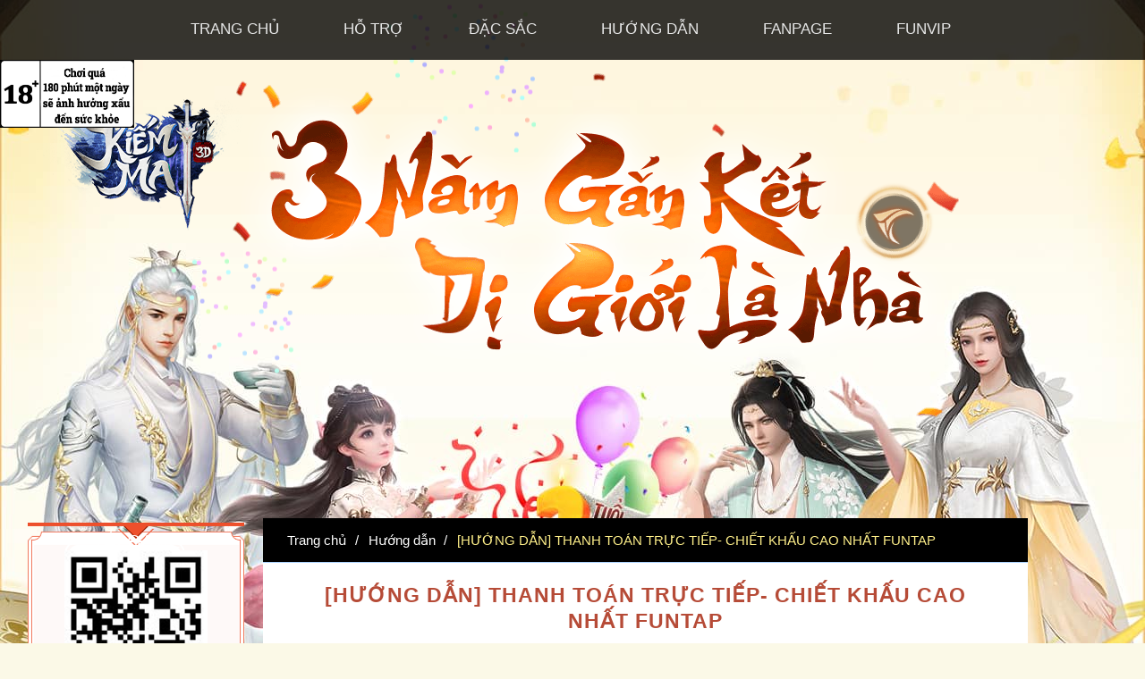

--- FILE ---
content_type: text/html; charset=UTF-8
request_url: https://kiemma3d.playfun.vn/huong-dan/huong-dan-thanh-toan-truc-tiep-chiet-khau-10
body_size: 6003
content:
<!DOCTYPE html>
<html lang="vi">
  <head>
    <meta charset="utf-8">
		<meta name = "viewport" content = "user-scalable=no, initial-scale=1.0, maximum-scale=1.0, width=device-width" />
		<meta name="apple-mobile-web-app-capable" content="yes"/>
		<title>[Hướng dẫn] THANH TOÁN TRỰC TIẾP- CHIẾT KHẤU CAO NHẤT FUNTAP | Kiếm Ma 3D - Game Kiếm Hiệp Dị Giới Đầu Tiên</title>
<link href="/templates/kiemma/favicon.ico" type="image/x-icon" rel="shortcut icon" />

<meta name="keywords" content="Kiếm Ma 3D, kiem ma 3d, kiemma3d, kiem ma" />
<meta name="author" content="Kiếm Ma 3D" />
<meta name="description" content='[Hướng dẫn] THANH TOÁN TRỰC TIẾP- CHIẾT KHẤU CAO NHẤT FUNTAP | Kiếm Ma 3D - Game kiếm hiệp dị giới đầu tiên với đồ họa 3D sẽ mở ra một giang hồ võ lâm mới lạ cùng cùng nhiều tính năng độc đáo: PK 1vsN, Bang chiến, Chiến Trường Man Hoang, Đỉnh Quyết Chiến, Tông Môn Chiến, Pk 2vs2, PK 3vs3, PK 30vs30,...' />
<meta name="generator" content="Kiếm Ma 3D" />
<!--meta facebook-->
<meta name="author" content="Kiếm Ma 3D"/>
<meta property="article:author" content="https://www.facebook.com/Ki%E1%BA%BFm-Ma-3D-344565652729341/" />
<meta property="og:site_name" content="Kiếm Ma 3D" />
<meta property="og:type" content="article" />
<meta property="og:title" content="[Hướng dẫn] THANH TOÁN TRỰC TIẾP- CHIẾT KHẤU CAO NHẤT FUNTAP | Kiếm Ma 3D - Game Kiếm Hiệp Dị Giới Đầu Tiên" />
<meta property="og:url" content="https://kiemma3d.playfun.vn/huong-dan/huong-dan-thanh-toan-truc-tiep-chiet-khau-10" />
<meta property="og:description" content="[Hướng dẫn] THANH TOÁN TRỰC TIẾP- CHIẾT KHẤU CAO NHẤT FUNTAP | Kiếm Ma 3D - Game kiếm hiệp dị giới đầu tiên với đồ họa 3D sẽ mở ra một giang hồ võ lâm mới lạ cùng cùng nhiều tính năng độc đáo: PK 1vsN, Bang chiến, Chiến Trường Man Hoang, Đỉnh Quyết Chiến, Tông Môn Chiến, Pk 2vs2, PK 3vs3, PK 30vs30,..." />
<meta property="og:image" content= "https://cdn.smobgame.com/templates/kiemma/images/landing6/img_share.png" />
<meta property="fb:app_id" content="790287771144909" />

<!--meta google-->
<meta itemprop="name" content="[Hướng dẫn] THANH TOÁN TRỰC TIẾP- CHIẾT KHẤU CAO NHẤT FUNTAP | Kiếm Ma 3D - Game Kiếm Hiệp Dị Giới Đầu Tiên" />
<meta itemprop="description" content="[Hướng dẫn] THANH TOÁN TRỰC TIẾP- CHIẾT KHẤU CAO NHẤT FUNTAP | Kiếm Ma 3D - Game kiếm hiệp dị giới đầu tiên với đồ họa 3D sẽ mở ra một giang hồ võ lâm mới lạ cùng cùng nhiều tính năng độc đáo: PK 1vsN, Bang chiến, Chiến Trường Man Hoang, Đỉnh Quyết Chiến, Tông Môn Chiến, Pk 2vs2, PK 3vs3, PK 30vs30,..." />
<meta itemprop="image" content="https://cdn.smobgame.com/templates/kiemma/images/landing6/img_share.png" />
<!--meta index-->
<meta name="revisit-after" content="1 days" />
<meta name="RATING" content="GENERAL" />
<meta name="robots" content="index,follow" />


<link href="https://kiemma3d.playfun.vn/huong-dan/huong-dan-thanh-toan-truc-tiep-chiet-khau-10" rel="canonical" />

<!-- Global site tag (gtag.js) - Google Analytics -->
<script async src="https://www.googletagmanager.com/gtag/js?id=UA-67897836-81"></script>
<script>
  window.dataLayer = window.dataLayer || [];
  function gtag(){dataLayer.push(arguments);}
  gtag('js', new Date());

  gtag('config', 'UA-67897836-81');
</script>
<link rel="stylesheet" type="text/css" href="/templates/all-bootrap/css/bootstrap.min.css?1731166477" /><link rel="stylesheet" type="text/css" href="/uncommon/navtop-login/css/style3.css?1731166484" /><link rel="stylesheet" type="text/css" href="/templates/kiemma/css/swiper-bundle.min.css?1731166479" /><link rel="stylesheet" type="text/css" href="/templates/kiemma/css/style1.css?1731166479" />			</head>
<body class="rs">

	    <div class="f-container">
        <div class="overlay"></div>
<div class="pyro">
            <div class="before"></div>
            <div class="after"></div>
</div>
<header class="header">
    <img src="https://cdn.smobgame.com/62c3b941a875f.png" width="150" alt="" class="lg18">
    <div class="header_inner">
        <div id="nav-icon" class="nav-icon f-mmb">
            <span></span>
            <span></span>
            <span></span>
        </div>
        <div class="f-mmb box-dlmb">
            
                        
            <a href="https://www.facebook.com/Ki%E1%BA%BFm-Ma-3D-344565652729341/" class="btn-ifb  spr" target="_blank"></a>
        </div>
        <div class="fixCen">
            <ul class="header_inner_lstNavtop cf rs">
                <li><a href="/home">Trang chủ</a></li>
				<li><a href="https://playfun.vn/ho-tro" target="_blank">Hỗ Trợ</a></li>
                <li><a href="/dac-sac">Đặc sắc</a></li>
                <li><a href="/huong-dan">Hướng dẫn</a></li>
                <li><a href="https://www.facebook.com/Ki%E1%BA%BFm-Ma-3D-344565652729341/">Fanpage</a></li>
                <li><a href="https://playfun.vn/funvip">FUNVIP</a></li>
            </ul>
        </div>
    </div>
    <div class="fixCen">
                    <div class="rs logoB">
                <a class="header-logo" href="/home" title="Kiếm Ma 3D">
                    Kiếm Ma 3D                </a>
            </div>
                <div class="slg slg--1"></div>
        <a href="javascript:void(0)" class="icon_play header-video"></a>
    </div>
</header>
<!-- <div id="trailer" class="modal fade" tabindex="-1" role="dialog" aria-labelledby="myModalLabel">
    <div class="modalVideo cnt" id="f-video"></div>
</div> -->
<div id="video" class="lightbox" onclick="hideVideo('video')">
    <div class="lightbox-container">
        <div class="lightbox-content">
            <button onclick="hideVideo('video')" class="lightbox-close">Close | ✕</button>
            <div class="video-container" id="f-video"></div>
        </div>
    </div>
</div>
        <main class="main fixCen cf fixCenNew">
    <div class="lnews_left">
        <h3 class="rs">Tải Game</h3>
        <div class="main_dl_qr spr">
    <img id="qrcode" src="https://cdn.smobgame.com/templates/kiemma/images/qr.jpg">
</div>
<div class="cf">
    <a id="downloadIos" target="_blank" href="https://go.onelink.me/app/489cb368" data-href="https://go.onelink.me/app/489cb368" class="spr main_dl-btdl main_dl-ios ios1"></a>
    <a id="downloadAndroid" target="_blank" href="https://play.google.com/store/apps/details?id=vn.funtap.kiemma3d" data-href="https://play.google.com/store/apps/details?id=vn.funtap.kiemma3d" class="spr main_dl-btdl main_dl-gg adr1"></a>
    <a href="https://storage.googleapis.com/km3d/2019-VnMTJ-4.4-FullAPK-2.apk" class="spr main_dl-btdl main_dl-apk apk1"></a>
</div>
    </div>
    <div class="lnews_right">
        <div class="breadcrumb-b3 cf">
            <div >
                <a href="/home" itemprop="url">
                    <span itemprop="title">Trang chủ </span>
                </a>
                /
            </div>
            <div >
                <a href="/huong-dan" itemprop="url">
                    <span itemprop="title">Hướng dẫn</span>
                </a>
                /
            </div>
            <div >
                <span itemprop="title">[Hướng dẫn] THANH TOÁN TRỰC TIẾP- CHIẾT KHẤU CAO NHẤT FUNTAP</span>
            </div>
            <span class="fadetext"></span>
        </div>
        <div class="lnews_right_ct">
            <article class="box-detail" itemscope="" itemtype="http://schema.org/Article">
                <div class="box-tittle">
                    <h1 class="focus rs" itemprop="name">
                        [Hướng dẫn] THANH TOÁN TRỰC TIẾP- CHIẾT KHẤU CAO NHẤT FUNTAP                    </h1>
                  
                    <span class="m-Itime"> 22/10/2020</span>

                </div>
                <div class="dataBody" itemprop="articleBody">
                    <p style="text-align: center;"><span style="color:#0000FF;"><span style="font-size:20px;"><strong>THANH TOÁN TRỰC TI&Ecirc;́P- CHIẾT KHẤU CAO NHẤT FUNTAP</strong></span></span></p>

<p><span style="font-size:12px;"><span style="color:#000000;"><strong>Li&ecirc;n hệ ngay để nạp nhận ưu đ&atilde;i:</strong></span></span></p>

<p><span style="font-size:12px;"><span style="color:#000000;"><strong>Hotline/SMS: 0943188364&nbsp;<br />
Zalo: 0943188364 hoặc 0932601646<br />
Facebook Messenger: Fanpage&nbsp;Thanh to&aacute;n trực tiếp&nbsp;(click chat ngay)&nbsp;<br />
Trang nạp ch&iacute;nh thức:&nbsp;<a href="https://nap.funtap.vn/thanh-toan-truc-tiep">https://nap.funtap.vn/thanh-toan-truc-tiep</a></strong></span></span></p>

<p style="text-align: center;"><span style="font-size:14px;"><img alt="" src="https://cdn.smobgame.com/5ebcb24e83290.jpg" /></span></p>

<p>&nbsp;</p>

<p><span style="font-size:14px;">Huynh tỷ th&acirc;n mến, Di Nhi xin giới thiệu k&ecirc;nh Thanh to&aacute;n trực tiếp (4T) với nhi&ecirc;̀u ưu điểm vượt trội:</span></p>

<p><span style="font-size:14px;">K&ecirc;nh nạp Th&oacute;c chiết khấu cao nhất: Chiết khấu mặc định&nbsp;7% với tất cả c&aacute;c lần nạp th&oacute;c qua 4T.<br />
Đặc biệt, với lần nạp Th&oacute;c đầu ti&ecirc;n bằng 4T v&agrave; c&oacute; gi&aacute; trị 50,000,000 Th&oacute;c trở l&ecirc;n, sẽ nhận ngay chiết khấu hấp dẫn 10%.<br />
Nhận ngay 3% gi&aacute; trị g&oacute;i nạp, quy đổi th&agrave;nh FunCoin&nbsp;<br />
Nhận th&ecirc;m qu&agrave; tặng khuyến m&atilde;i v&ocirc; c&ugrave;ng HẤP DẪN: g&oacute;i Th&oacute;c, qu&agrave; outgame&hellip;. (coming soon).<br />
Sử dụng Th&oacute;c nạp game 24/7, nạp tất cả c&aacute;c mệnh gi&aacute;.<br />
Sử dụng nạp được nhiều g&oacute;i nạp, nhiều nh&acirc;n vật.<br />
An to&agrave;n, tiện lợi, nhanh ch&oacute;ng, hạn chế tối đa lỗi nạp.</span></p>

<p><span style="font-size:14px;">V&iacute; dụ: Khi thực hiện nạp Th&oacute;c qua Thanh to&aacute;n trực tiếp:</span></p>

<p><span style="font-size:14px;">Thanh to&aacute;n 920,000 VNĐ =&gt; Nhận ngay 1,000,000 Th&oacute;c v&agrave;o t&agrave;i khoản Th&oacute;c=&gt; Đổi v&agrave;o game nhận 5.000 KNB v&agrave; điểm VIP&nbsp;<br />
Đặc biệt:&nbsp;Nạp TTTT lần đầu v&agrave; g&oacute;i nạp th&oacute;c từ 50.000.000 trở l&ecirc;n, nhận chiết khấu CỰC SỐC - 10%</span></p>

<p><span style="font-size:14px;">V&iacute; dụ: Thanh to&aacute;n 45.000.000 VNĐ =&gt; Nhận ngay 50.000.000 Th&oacute;c v&agrave;o t&agrave;i khoản Th&oacute;c</span></p>

<p><span style="font-size:14px;">=&gt; Chi tiết xem tại:&nbsp;<a href="http://bit.ly/HDTTTT">http://bit.ly/HDTTTT</a></span></p>

<p><span style="font-size:14px;">Lưu ý:</span></p>

<p><span style="font-size:14px;">Hỗ trợ: từ 8h00 - 23h00 tất cả c&aacute;c ng&agrave;y trong tuần (sau 22:00 t&ocirc;́i gọi trực ti&ecirc;́p đ&ecirc;̉ nh&acirc;̣n h&ocirc;̃ trợ t&ocirc;́t nh&acirc;́t)<br />
M&ocirc;̣t l&acirc;̀n chuy&ecirc;̉n t&ocirc;́i thi&ecirc;̉u là 500.000 VNĐ, sau đ&oacute; chia nhỏ th&agrave;nh nhiều g&oacute;i nạp.&nbsp;<br />
Đ&ecirc;̉ tránh lừa đảo, nh&acirc;̀m l&acirc;̃n, Huynh tỷ&nbsp;vui lòng li&ecirc;n h&ecirc;̣ trực tiếp qua c&aacute;c k&ecirc;nh sau để được hỗ trợ thanh to&aacute;n:&nbsp;</span></p>

<p><em><span style="font-size:14px;">Hotline/SMS: 0943188364&nbsp;<br />
Zalo: 0943188364 hoặc 0932601646<br />
Facebook Messenger: Fanpage&nbsp;Thanh to&aacute;n trực tiếp&nbsp;(click chat ngay)&nbsp;<br />
Trang nạp ch&iacute;nh thức:&nbsp;<a href="https://nap.funtap.vn/thanh-toan-truc-tiep">https://nap.funtap.vn/thanh-toan-truc-tiep</a></span></em></p>                </div>
                <div class="dataTag" itemprop="articleTag">
                    <span>Tags: </span>
                                    </div>
                <div class="box-cmfb"><div class="fb-comments" data-colorscheme="light" data-href="http://kiemma3d.playfun.vn/huong-dan/huong-dan-thanh-toan-truc-tiep-chiet-khau-10" data-numposts="5" data-width="100%"></div></div>
            </article>
            <div class="box-other">
                <h2 class="rs s-boxTitle">Tin khác</h2>
                <ul class="rs lstOther">
                                                <li>
                                <a href="/huong-dan/huong-dan-nap-bang-vi-9pay">

                                    <span class="f-title texthide">HƯỚNG DẪN NẠP BẰNG VÍ 9PAY</span>
                                                                            <span class="date">14/04</span>
                                                                    </a>

                            </li>
                                                    <li>
                                <a href="/huong-dan/doi-qua-tu-su-kien-tet-sung-suong">

                                    <span class="f-title texthide">Đổi Quà Từ Sự Kiện Tết Sung Sướng</span>
                                                                            <span class="date">11/02</span>
                                                                    </a>

                            </li>
                                                    <li>
                                <a href="/huong-dan/hot-otp-xac-thuc-danh-bay-noi-lo-bao-mat-tai-khoan-thoc">

                                    <span class="f-title texthide">[HOT] OTP XÁC THỰC - ĐÁNH BAY NỖI LO BẢO MẬT TÀI KHOẢN THÓC</span>
                                                                            <span class="date">24/09</span>
                                                                    </a>

                            </li>
                                                    <li>
                                <a href="/huong-dan/huong-dan-cap-do-68-mo-nhap-giftcode">

                                    <span class="f-title texthide">[Hướng dẫn] Cách nhập Giftcode</span>
                                                                            <span class="date">10/07</span>
                                                                    </a>

                            </li>
                                        </ul>
            </div>
        </div>

    </div>
</main>
    </div>

	<div id='5ee84037d0c77900107e965a' class='banner-bottom'></div><script async src='https://storage.googleapis.com/prod-adsfun/scripts/index-v3.bundle.js' type='text/javascript'></script>
<style>
	@media (min-width: 768px) {
		.ads-wrapper {
			display: none;
		}
	}
</style>
    <footer class="footer">
    <div class="footerInner fixCen pRel" itemscope="" itemtype="http://schema.org/Organization">
        <a href="https://playfun.vn/" title="FunTap" class="logo2 pAbs " target="_blank"><span itemprop="legalName">FunTap</span></a>
        <p  class="rs textright">	<a class="bs" href="https://kiemma3d.playfun.vn/home" target="_self" title="">Game Kiếm Ma 3D</a></p>
        <p class="rs textright">
            <a href="https://playfun.vn/ho-tro" title="Hỗ Trợ" class="bs" target="_blank">Hỗ Trợ</a>
            |
            <a href="/huong-dan" target="_blank" class="bs">Cài Đặt</a>|
            <a href="https://funtapcorp.vn/dieu-khoan" title="Điều Khoản" class="bs" target="_blank">Điều Khoản</a>
            |
            <a href="https://funtapcorp.vn/bao-mat"  class="bs" target="_blank">Bảo Mật</a>
        </p>
        <p class="rs pd10" itemprop="telephone">Hotline: 1900 636 452</p>
        <p class="rs pd10" itemprop="email">Email: <a class="bs" href="mailto:Hotro@funtap.vn">Hotro@funtap.vn</a></p>
<p class="rs pd10" itemprop="email">Funtap security : <a class="bs" href="mailto:Infosec@funtap.vn">Infosec@funtap.vn</a></p>
        <p class="rs" itemprop="name">Bản quyền © 2021 Funtap. </p>
        <p class="rs pd10">Thời gian: <strong style="color:red">8:00 - 18:00 tất cả các ngày</strong> (GMT+7)</p>
        <p class="rs">Chơi quá 180 phút một ngày sẽ ảnh hưởng xấu đến sức khỏe</p>
        <p class="rs">Quyết định phê duyệt nội dung kịch bản trò chơi điện tử G1 trên mạng số: 960/QĐ-BTTTT ngày 26/05/2022</p>
        <p class="rs">Chịu trách nhiệm nội dung: Ông Đào Quang Tuấn </p>
        <p class="rs" itemprop="address"><span itemprop="streetAddress">Tầng 4 - Tòa nhà Tây Hà - 19 Tố Hữu - Phường Thanh Xuân- Hà Nội</span></p>
        <img src="https://cdn.smobgame.com/newfolder/limit/18t.png" width="60" height="86" class="ghdt">
    </div>
</footer>
    <div class="fixed-box">
        <a href="https://playfun.vn/giftcode/kiem-ma-3d" class="giftcode"></a>
        <a href="https://playfun.vn/ho-tro/" target="_blank" class="hotro"></a>
        <a href="https://nap.funtap.vn/kiem-ma-3d" class="napthe" target="_blank"></a>
    </div>
    <div class="box-cnhd cf">
        <a href="https://playfun.vn/giftcode/kiem-ma-3d" target="_blank" class="btn-cnm btn-cnm3">Giftcode</a>
        <a href="https://funcard.vn/" target="_blank" class="btn-cnm btn-cnm41">Mua thẻ</a>
        <a href="https://nap.funtap.vn/kiem-ma-3d" target="_blank" class="btn-cnm btn-cnm5">Nạp thẻ</a>
        <a href="https://playfun.vn/ho-tro" target="_blank" class="btn-cnm btn-cnm6">Hỗ Trợ</a>
    </div>
    

        <script type="text/javascript" src="/templates/all-js/jquery-3.5.1.min.js?1731166477"></script><script type="text/javascript" src="/uncommon/all-bootrap/js/bootstrap.min.js?1731166484"></script><script type="text/javascript" src="/uncommon/navtop-login/js/all.js?1731166484"></script><script type="text/javascript" src="/templates/all-js/owl.carousel2.2.js?1731166477"></script><script type="text/javascript" src="/templates/all-js/lazysizes.min.js?1731166477"></script><script type="text/javascript" src="/templates/all-js/swiper-bundle.js?1731166477"></script><script type="text/javascript" src="/templates/kiemma/js/main.js?1731166479"></script><div id="fb-root"></div>
<script async defer crossorigin="anonymous" src="https://connect.facebook.net/vi_VN/sdk.js#xfbml=1&version=v7.0"></script>
<!-- Facebook Pixel Code -->
<script>
    !function(f,b,e,v,n,t,s)
    {if(f.fbq)return;n=f.fbq=function(){n.callMethod?
        n.callMethod.apply(n,arguments):n.queue.push(arguments)};
        if(!f._fbq)f._fbq=n;n.push=n;n.loaded=!0;n.version='2.0';
        n.queue=[];t=b.createElement(e);t.async=!0;
        t.src=v;s=b.getElementsByTagName(e)[0];
        s.parentNode.insertBefore(t,s)}(window, document,'script',
        'https://connect.facebook.net/en_US/fbevents.js');
    fbq('init', '2105688253064963');
    fbq('track', 'PageView');
</script>
<noscript><img height="1" width="1" style="display:none" src="https://www.facebook.com/tr?id=2105688253064963&ev=PageView&noscript=1"/></noscript>
<!-- End Facebook Pixel Code -->
<!-- Global site tag (gtag.js) - Google Ads: 788325478 -->
<script async src="https://www.googletagmanager.com/gtag/js?id=AW-788325478"></script>
<script>
    window.dataLayer = window.dataLayer || [];
    function gtag(){dataLayer.push(arguments);}
    gtag('js', new Date());

    gtag('config', 'AW-788325478');
</script>
<!-- Global site tag (gtag.js) - Google Ads: 809413587 -->
<script async src="https://www.googletagmanager.com/gtag/js?id=AW-809413587"></script>
<script>
    window.dataLayer = window.dataLayer || [];
    function gtag(){dataLayer.push(arguments);}
    gtag('js', new Date());

    gtag('config', 'AW-809413587');
</script>
<!-- <div id="video" class="lightbox" onclick="hideVideo('video')">
    <div class="lightbox-container">
        <div class="lightbox-content">
            <button onclick="hideVideo('video')" class="lightbox-close">Close | ✕</button>
            <div class="video-container" id="f-video"></div>
        </div>
    </div>
</div> -->
</body>
</html>


--- FILE ---
content_type: text/css
request_url: https://kiemma3d.playfun.vn/uncommon/navtop-login/css/style3.css?1731166484
body_size: 4725
content:
.f-nHeader {}

.cf:after,
.clr {
    clear: both
}

.f-lstGame li a,
.f-nUser .fn-userName {
    text-overflow: ellipsis;
    white-space: nowrap;
    overflow: hidden
}

.cf:after,
.cf:before {
    content: "";
    display: table
}

.f-nList .f-nGame,
.f-nLogo a {
    display: block;
    text-indent: -999em;
    height: 30px
}

.rs {
    margin: 0;
    padding: 0
}

ul.rs {
    list-style: none
}

.fBo {
    font-weight: 700
}

.fNo {
    font-weight: 400
}

.fSi {
    font-style: italic
}

.fSn {
    font-style: normal
}

.pAbs {
    position: absolute
}

.f-nHeader,
.pRel {
    position: relative
}

.pSta {
    position: static
}

.fll {
    float: left
}

.flr {
    float: right
}

.fln {
    float: none
}

.clr {
    font-size: 0
}

#f-navTop {
    font-family: Tahoma, Arial, Helvetica, sans-serif!important;
    font-size: 14px;
    color: #212121
}

.f-nspr {
    background: url(https://cdn.smobgame.com/template/all-images/f-nspr1.png) no-repeat
}

.f-nHinner {
    width: 100%;
    margin: 0 auto;
    max-width: 1024px
}

.f-nHeader {
    height: 30px;
    background: #fff;
    border-bottom: 1px solid #e5e5e5;
    z-index: 100
}

.f-nList,
.f-nLogo {
    position: relative;
    z-index: 99
}

.f-nLogo {
    padding-right: 10px
}

.f-nLogo a {
    background-position: 0 0;
    width: 83px
}

.mob-en .f-nLogo a {
    width: 127px;
    background-position: -83px 0
}

.f-nList {
    background: url(https://a.smobgame.com/plf/uncommon/navtop-login/images/line.png) 0 50% no-repeat;
    height: 30px;
}

.f-nList .f-nGame {
    width: 117px;
    background-position: 30px -30px;
    padding: 0 20px
}

.f-nList .f-nListGame {
    display: none;
    position: absolute;
    top: 29px;
    left: 0;
    width: 635px;
    padding-right: 15px;
    border-top: 2px solid #f14308;
    background: #fff;
    z-index: 1000;
    -webkit-box-shadow: 0 1px 1px 1px transparent;
    -moz-box-shadow: 0 1px 1px 1px rgba(0, 0, 0, .2);
    box-shadow: 0 1px 1px 1px rgba(0, 0, 0, .2)
}

.mob-en .f-nList .f-nListGame {
    width: 425px;
    border-color: #d72828
}

.mob-en .f-nBeforeLogin .email {
    border-color: #CE3C3B;
    background: #CE3C3B
}

.mob-en .f-nBeforeLogin .f-nLogin {
    border-top: 2px solid #CE3C3B
}

.f-lstGame {
    padding-top: 10px!important
}

.f-lstGame li {
    padding: 0 0 0 15px;
    float: left;
    width: 205px
}

.f-lstGame li a {
    display: inline-block;
    position: relative;
    padding-left: 35px;
    height: 30px;
    line-height: 30px;
    font-size: 13px;
    color: #212121;
    max-width: 100%;
    margin-bottom: 10px;
    padding-right: 25px
}

.f-lstGame li a:hover {
    color: #f14308
}

.f-lstGame li .mGameThumb {
    top: 0;
    left: 0;
    display: block;
    width: 30px;
    height: 30px
}

.f-nQC {
    position: relative;
    z-index: 1;
}

.f-nQC .f-nBanner {
    display: block;
    width: 360px;
    height: 29px
}

.f-nQC .f-nBanner img {
    height: 29px
}

.f-nQC .f-nBannerBig {
    position: absolute;
    top: -1px;
    display: none;
    left: -210px;
    background: #fff
}

.f-nBeforeLogin,
.f-nBoxLogin {
    position: relative
}

.f-nBoxLogin {
    height: 30px;
    z-index: 99;
    color: #575757;
    font-size: 13px
}

.f-nLoginPC {
    display: block
}

.f-nBeforeLogin .f-nBLogin {
    display: block;
    height: 30px;
    color: #575757;
    padding: 0 20px 0 35px;
    background-position: 10px -60px;
    line-height: 30px
}

.f-nBeforeLogin .f-nLogin {
    position: absolute;
    right: 0;
    top: 29px;
    display: none;
    background: #fff;
    z-index: 100;
    padding: 14px 12px;
    -webkit-box-shadow: 0 1px 1px 1px transparent;
    -moz-box-shadow: 0 1px 1px 1px rgba(0, 0, 0, .2);
    box-shadow: 0 1px 1px 1px rgba(0, 0, 0, .2);
    border-top: 2px solid #f14308
}

.f-nBeforeLogin .btn-login {
    display: block;
    width: 200px;
    height: 40px;
    margin: 0 auto 10px;
    border: 1px solid;
    border-radius: 2px;
    -moz-border-radius: 2px;
    text-align: center;
    line-height: 40px;
    font-size: 16px;
    color: #fff;
    position: relative;
    -webkit-box-sizing: border-box;
    box-sizing: border-box
}

.f-nBeforeLogin .f-nfacebook:hover,
.f-nBeforeLogin .f-ngoogle:hover {
    color: #fff
}

.f-nBeforeLogin .f-nfacebook:before,
.f-nBeforeLogin .f-ngoogle:before {
    content: '';
    display: block;
    position: absolute;
    width: 38px;
    height: 38px;
    left: 0;
    top: 0;
    background: url(https://cdn.smobgame.com/template/all-images/f-nspr1.png) no-repeat
}

.f-nBeforeLogin .f-nfacebook {
    background: #3e5b91;
    border-color: #3e5b91
}

.f-nBeforeLogin .f-nfacebook:before {
    background-position: 0 -90px
}

.f-nBeforeLogin .f-ngoogle {
    background: #ed3d3a;
    border-color: #ed3d3a
}

.f-nBeforeLogin .f-ngoogle:before {
    background-position: -38px -90px
}

.f-nBeforeLogin .email {
    color: #fff;
    border-color: #f14308;
    margin-top: 2px;
    padding: 0;
    background: #f14308;
    cursor: pointer
}

.f-nBeforeLogin .text-center {
    text-align: center;
    color: #a9a9a9;
    font-size: 14px;
    margin-bottom: 10px;
    position: relative
}

.f-nBeforeLogin .text-center:after,
.f-nBeforeLogin .text-center:before {
    width: 20%;
    height: 1px;
    position: absolute;
    top: 50%;
    background: #ebebeb;
    display: block;
    content: ''
}

.f-nBeforeLogin .text-center:before {
    left: 0
}

.f-nBeforeLogin .text-center:after {
    right: 0
}

.f-nBeforeLogin .input-login {
    height: 40px;
    background: #d8dfea;
    border: none;
    border-radius: 2px;
    -moz-border-radius: 2px;
    margin: 0 auto 11px;
    width: 100%;
    color: #777;
    -webkit-appearance: none;
    -webkit-box-sizing: border-box;
    box-sizing: border-box;
    font-size: 14px;
    padding: 10px 13px;
    display: block
}

.f-nBeforeLogin .text-pass {
    text-align: center
}

.text-pass a {
    color: #565656
}

.f-nAfterLogin .f-nLogout:hover,
.text-pass a:hover {
    color: #f14308
}

button:focus {
    outline: 0
}

.f-nAfterLogin {
    padding-right: 10px
}

.f-nUser {
    padding: 0 10px 0 25px;
    max-width: 150px;
    overflow: hidden;
    position: relative
}

.f-nMedal,
.f-nUser .mem-thumb {
    position: absolute;
    margin-top: -10px;
    display: block;
    top: 50%
}

.f-nUser .mem-thumb {
    left: 10px;
    overflow: hidden;
    border-radius: 50%;
    -moz-border-radius: 50%;
    width: 20px;
    height: 20px
}

.f-nUser .fn-userName {
    display: block;
    cursor: default;
    color: #212121
}

.f-nMedal {
    height: 19px;
    width: 34px;
    background: url(https://a.smobgame.com/plf/uncommon/navtop-login/images/ico-vip.png) no-repeat;
    right: 8px
}

.f-nMedal.f-ndiamon {
    background-position: 0 -76px
}

.f-nMedal.f-ngodl3 {
    background-position: 0 -57px
}

.f-nMedal.f-ngodl2 {
    background-position: 0 -38px
}

.f-nMedal.f-ngodl1 {
    background-position: 0 -19px
}

.f-nMedal.f-nsliver {
    background-position: 0 0
}

.f-nMedal.f-nwr {
    background-position: 0 -95px
}

.f-nMedal.f-nthuong {
    background-position: 0 -114px
}

.f-nLogout {
    display: block;
    background: url(https://a.smobgame.com/plf/uncommon/navtop-login/images/line.png) 0 50% no-repeat;
    cursor: pointer;
    padding: 0 10px!important
}

.f-nAfterLogin .f-nLogout,
.f-nAfterLogin .f-nUser {
    height: 30px;
    line-height: 30px;
    float: left;
    color: #575757;
    padding: 0 10px 0 35px
}

.f-nLoginMB {
    display: none
}

.box-nt {
    padding: 0 10px 0 0;
    background: url(https://a.smobgame.com/plf/uncommon/navtop-login/images/line.png) 100% 50% no-repeat;
    position: relative;
    z-index: 99
}

.box-nt a {
    display: block;
    height: 30px;
    line-height: 30px;
    padding-left: 25px;
    background: url(https://a.smobgame.com/plf/uncommon/navtop-login/images/f-bnt.png) 0 50% no-repeat;
    background-size: 20px 20px;
    color: #575757
}

.box-nt a:hover {
    color: #f14308
}

.f-nBoxTitle li a,
.text-Reg {
    color: #666;
    text-align: center
}

@media(max-width: 812px) {
    .f-nBannerBig,
    .f-nList {
        display: none
    }
}

@media(max-width: 812px) {
    .box-nt a,
    .f-nBeforeLogin .f-nBLogin {
        line-height: 40px;
        height: 40px
    }
    .box-nt a,
    .f-nBeforeLogin .f-nBLogin,
    .f-nBoxLogin,
    .f-nHeader,
    .f-nLoginMB,
    .f-nLogo a {
        height: 40px
    }
    .f-nspr {
        background: url(https://cdn.smobgame.com/template/all-images/f-nsprm.png) no-repeat;
        background-size: 100px 200px
    }
    .f-nQC {
        display: none
    }
    .f-nLogo {
        background: 0 0;
        padding-right: 0
    }
    .f-nLogo a {
        display: block;
        text-indent: -999em;
        background-position: 0 0;
        width: 97px
    }
    .mob-en .f-nLogo a {
        width: 97px;
        background-position: 0 -120px
    }
    .f-nBeforeLogin .f-nBLogin {
        font-size: 14px;
        background-position: 10px -40px;
        padding: 0 10px 0 40px;
        white-space: nowrap;
        border: none;
        outline: 0
    }
    .f-nLoginPC {
        /* display:none */
    }
    .f-nLoginMB {
        display: block;
        overflow: hidden
    }
    .f-nAfterLogin .f-nLogout,
    .f-nAfterLogin .f-nUser {
        height: 40px;
        line-height: 40px;
        font-size: 14px
    }
    .f-nUser {
        max-width: 107px;
        padding-right: 0!important;
        white-space: nowrap;
        overflow: hidden;
        text-overflow: ellipsis
    }
    .f-nMedal {
        right: 0
    }
}

@media(max-width: 1024px) {
    .f-nLogo {
        padding-left: 10px
    }
}

@media (max-width: 640px) {
    #ads-list {
        margin: 0 -20px;
    }
}

iframe[name=f-ngoogle_conversion_frame],
iframe[name=google_conversion_frame] {
    display: none
}

.f-nModalLogin {
    width: 320px;
    height: 400px;
    background: #fff;
    position: fixed;
    left: 50%;
    top: 50%;
    margin: -200px 0 0 -160px;
    padding: 0 0 20px;
    border-radius: 2px;
    -moz-border-radius: 2px
}

.f-nModalLogin .btn-login {
    width: 100%!important
}

.f-nTab {
    padding: 0 25px;
    background: 0 0!important;
    height: auto!important
}

.f-nBoxTitle {
    margin-bottom: 15px!important
}

.f-nBoxTitle li {
    float: left;
    width: 50%
}

.f-nBoxTitle li a {
    display: block;
    width: 100%;
    height: 40px;
    line-height: 40px;
    background-color: #e6e7e8
}

.f-nBoxTitle li.active a {
    background-color: #fff
}

.text-Reg {
    margin-bottom: 10px;
    font-size: 18px
}

.f-nBClose {
    display: block;
    background: #494646;
    position: absolute;
    right: -8px;
    top: -8px;
    width: 26px;
    height: 26px;
    text-align: center;
    line-height: 21px;
    color: #A0A0A0;
    border-radius: 100%;
    -moz-border-radius: 100%;
    font-size: 16px;
    font-weight: 700;
    border: 2px solid rgba(121, 121, 121, .65)
}

.f-nBClose:hover {
    color: #fff
}

#Login label.error,
#Reg label.error,
#Reg2 label.error {
    position: absolute;
    bottom: -22px;
    font-size: 11px;
    color: red;
    font-weight: 400
}

.f-nModalLogin .f-nBeforeLogin p {
    position: relative
}

.f-nModalLogin .f-nBeforeLogin .input-login {
    margin-bottom: 20px
}

.text-fb2 {
    margin: 40px 0 10px!important;
    font-size: 13px;
    color: #212121
}

#error-update {
    font-size: 11px
}

.f-loading {
    background: rgba(0, 0, 0, .3);
    position: fixed!important;
    z-index: 9999;
    width: 100%;
    height: 100%
}

.f-loading:before {
    content: " ";
    display: block;
    width: 60px;
    height: 60px;
    margin: 8px;
    border-radius: 50%;
    border: 6px solid #fff;
    border-color: #fff transparent #fff transparent;
    animation: lds-dual-ring 1.2s linear infinite;
    position: fixed;
    left: 50%;
    top: 50%;
    margin: -30px 0 0 -30px;
}

@keyframes lds-dual-ring {
    0% {
        transform: rotate(0deg);
    }
    100% {
        transform: rotate(360deg);
    }
}

.f-gnew {
    background: url(https://cdn.smobgame.com/newfolder/gif/new.gif) 100% 50% no-repeat
}

.f-ghot {
    background: url(https://cdn.smobgame.com/newfolder/gif/hot.gif) 100% 50% no-repeat
}

.sitebt {
    position: fixed;
    width: 100%;
    height: 100%;
    background: #000;
    z-index: 1000;
    top: 0;
    left: 0;
    text-align: center;
    color: #fff;
    font-size: 20px;
    padding-top: 40px
}

.btn-cnm {
    display: block;
    height: 39px;
    text-align: center;
    background: url('https://cdn.smobgame.com/newfolder/funtap/nt1.png');
    margin: 5px 0;
}

.btn-cnm1 {
    background-position: 0 -152px
}

.btn-cnm2 {
    background-position: -123px -152px
}

.box-cnhd {
    display: none
}

.box-adpop {
    width: 100%;
    max-width: 650px;
    height: auto;
    z-index: 5
}

.mdl-close {
    display: block;
    width: 40px;
    height: 40px;
    background: #000;
    color: #fff !important;
    text-align: center;
    line-height: 40px;
    position: absolute;
    right: 0;
    top: 0;
    font-size: 20px;
    font-weight: bold;
}

.box-adpop img {
    display: block;
    width: 100%;
    max-width: 100%
}

.fb-like {
    display: block !important;
    width: 100%;
    overflow: hidden;
}

.muafuncard {
    display: block;
    width: 122px;
    height: 86px;
    background: url("https://cdn.smobgame.com/newfolder/funtap/mtfc.png");
}

#footerEn {
    margin-top: 57px;
    text-align: center;
    font-weight: normal;
    font-size: 16px;
    padding: 37px 0;
    background: #181818;
}

.footerEnLanding {
    margin-top: 0px !important;
}

#footerEn .logoEn a {
    width: inherit;
    height: inherit;
}

#footerEn .logoEn {
    margin: 0 auto 17px;
    width: 198px;
    height: 40px;
}

#footerEn .linklists li {
    display: inline-block;
    margin: 0 12px;
}

#footerEn .linklists li a {
    color: #fff;
}

#footerEn .linklists li a:hover {
    color: #ff6a07;
}

#footerEn .linklists,
#footerEn .socialBox {
    margin-bottom: 13px;
}

#footerEn .vcard {
    font-size: 14px;
}

#footerEn .logoEn a {
    display: block;
    text-indent: -9999em;
    background: url(https://cdn.smobgame.com/templates/kungfu/images/logo_en.png) no-repeat;
    background-size: 100%;
}

.lg18 {
    position: absolute;
    left: 0;
    top: 0;
    z-index: 10;
}

.banner-bottom {
    position: fixed !important;
    bottom: 0;
    left: 50%;
    margin-left: -175px;
    z-index: 98;
}

@media (max-width: 1023px) {
    .banner-bottom {
        bottom: 60px;
    }
    .box-cnhd {
        display: block;
        width: 100%;
        position: fixed;
        bottom: 0;
        left: 0;
        z-index: 50;
        background: #fff;
        border-top: 1px solid #cecece;
    }
    .box-cnhd a {
        display: block;
        color: #212121 !important;
        ;
        float: left;
        font-size: 12px;
        width: 25%;
        margin: 0;
        height: 55px;
        position: relative;
        background: transparent;
        text-align: center;
        padding-top: 36px;
        text-transform: uppercase;
    }
    .box-cnhd a:before {
        content: '';
        display: block;
        width: 63px;
        height: 38px;
        background: url('https://cdn.smobgame.com/newfolder/funtap/nt1.png');
        background-size: 200px 200px;
        position: absolute;
        top: 7px;
        left: 50%;
        margin-left: -31.5px;
    }
    .box-cnhd a:last-child {
        border: none
    }
    .btn-cnm3:before {
        background-position: 0 0
    }
    .btn-cnm4:before {
        background-position: 0 -38px !important;
    }
    .btn-cnm41:before {
        background: url(https://cdn.smobgame.com/newfolder/funtap/mbfc.png) 0 0 no-repeat !important;
        width: 81px !important;
        margin-left: -40.5px !important;
    }
    .btn-cnm5:before {
        background-position: -63px 0 !important;
    }
    .btn-cnm6:before {
        background-position: 0 -38px !important;
    }
    @media screen and (orientation: portrait) {
        .box-adpop {
            padding: 0 15px
        }
        .mdl-close {
            right: 15px
        }
    }
    @media screen and (orientation: landscape) {
        .box-adpop {
            width: 400px
        }
    }
    .lg18 {
        top: 60px !important;
        width: 120px !important;
    }
}

.pub_300x250.pub_300x250m {
    display: none
}

.cnt {
    position: absolute;
    top: 50%;
    left: 50%;
    -webkit-transform: translate(-50%, -50%);
    -moz-transform: translate(-50%, -50%);
    -ms-transform: translate(-50%, -50%);
    -o-transform: translate(-50%, -50%);
    transform: translate(-50%, -50%);
}

#tab9 .navtabs {
    display: none;
}

.main_ct_left {
    min-height: 280px;
}

.box-detail .dataBody table {
    width: auto !important;
    max-width: 100% !important;
}

.box-detail .dataBody img {
    max-width: 100% !important;
}

@media (max-width: 1023px) {
    #tab9 {
        margin-top: 10px;
        height: auto;
        min-height: 200px;
    }
    #tab9 .navtabs ul li a {
        background: #222;
        color: #fff;
        pointer-events: none;
        cursor: default;
    }
    #tab9 .navtabs {
        display: block;
    }
    .box-dlmb .btn-dls {
        border: 1px solid #fff;
        border-radius: 2px;
    }
    .box-dlmb .btn-dls.android {
        background: #000 url(https://cdn.smobgame.com/templates/playables/images/all_android.png) no-repeat !important;
        background-size: 100% 100% !important;
    }
    .box-dlmb .btn-dls.ios {
        background: #000 url(https://cdn.smobgame.com/templates/playables/images/all_ios.png) no-repeat !important;
        background-size: 100% 100% !important;
    }
    .fb_dialog.fb_dialog_mobile.fb_customer_chat_bubble_animated_no_badge.fb_customer_chat_bubble_pop_in,
    .fb_dialog.fb_dialog_mobile.fb_customer_chat_bubble_pop_in.fb_customer_chat_bubble_animated_with_badge {
        top: inherit !important;
        bottom: 63px !important;
    }
    #footerEn {
        margin-top: 37px;
        padding: 27px 15px;
        font-size: 13px;
    }
    .footerEnLanding {
        margin-top: 0px !important;
    }
    #footerEn .logoEn {
        width: 135px;
        height: 27px;
        margin-bottom: 12px;
    }
    #footerEn .linklists li {
        display: block;
        margin: 0;
        line-height: 28px;
    }
    #footerEn .linklists,
    #footerEn .socialBox {
        margin-bottom: 8px;
    }
    #footerEn .vcard {
        font-size: inherit;
    }
}

@media (max-width: 1024px) {
    .menu-mb .btn-dlhp.android {
        background: #000 url(https://cdn.smobgame.com/templates/images/android.svg) no-repeat !important;
        background-size: 100% !important;
    }
    .menu-mb .btn-dlhp.apk {
        background: #000 url(https://cdn.smobgame.com/templates/images/apk.svg) no-repeat !important;
        background-size: 100% !important;
        border: 1px solid #868686;
        border-radius: 4px;
    }
    .menu-mb .btn-dlhp.ios {
        background: #000 url(https://cdn.smobgame.com/templates/images/ios1.svg) no-repeat !important;
        background-size: 100% !important;
    }
    .btn-dlhp {
        display: block;
        /* position: absolute; */
        /* top: 50%; */
        /* margin-top: -26px; */
        background-size: 400px;
        width: 170px;
        height: 51px;
        /* vertical-align: middle; */
    }
    .btn-dlhp.android {
        margin-left: 10px;
    }
}

@media (max-width: 640px) {
    .btn-dlhp {
        /* right: 50px; */
        width: 120px;
        height: 36px;
        /* margin-top: -19px; */
    }
    .btn-dlhp.apk {
        right: 175px;
        height: 37px;
    }
    .btn-dlhp.android {
        margin-left: 10px;
    }
}

@media (min-width: 1024px) and (max-width: 1200px) {
    li.tab2 {
        display: none;
    }
}

iframe {
    max-width: 100%;
}

.comming-soon {
    width: 310px;
    padding: 50px 0;
    text-align: center;
    font-size: 25px;
    color: #333;
    background: #fff;
    border-radius: 15px;
}

.closeModal {
    position: absolute;
    width: 40px;
    height: 40px;
    background: #f44e19;
    color: #fff !important;
    border-radius: 50%;
    line-height: 36px;
    text-align: center;
    top: -17px;
    right: -17px;
    font-size: 32px;
}

.content-detail table {
    max-width: 100% !important;
    width: auto !important;
}

--- FILE ---
content_type: text/css
request_url: https://kiemma3d.playfun.vn/templates/kiemma/css/style1.css?1731166479
body_size: 9571
content:
html{-moz-osx-font-smoothing:grayscale;-webkit-font-smoothing:antialiased;text-rendering:optimizeLegibility}article,aside,details,figcaption,figure,footer,header,nav,section{display:block}audio,canvas,video{display:inline-block}svg:not(:root){overflow:hidden}figure{margin:0}.cf:before,.cf:after{content:"";display:table}.cf:after{clear:both}.rs{margin:0;padding:0}h1.rs,h2.rs,h3.rs,h4.rs{font-size:100%}ul.rs{list-style:none}img,iframe{border:none}a,input{outline:none}.tabsGc-container img{max-width:100%}a{text-decoration:none}a:hover,a:focus{text-decoration:none !important;outline:none !important}.fBo{font-weight:bold}.fNo{font-weight:normal}.fSi{font-style:italic}.fSn{font-style:normal}.box-dowload{position:relative;z-index:13;width:500px;height:168px;background-image:url("https://cdn.smobgame.com/template/F25/images/home/bgdow.png") !important;background-size:500px 100%;border-radius:20px;margin:200px auto 0 235px;display:flex;justify-content:space-between;padding:4px 30px 0 35px;-webkit-animation:showsss 1s ease-in-out forwards;animation:showsss 1s ease-in-out forwards}@media(max-width: 1024px){.box-dowload{display:none}}.box-dowload .qrCodeHome{width:135px;height:135px;margin:12px 0 0 0}@media(max-width: 1024px){.box-dowload .qrCodeHome{display:none}}.box-dowload .list-btn .controlDownload{display:block;width:146px;height:45px;-webkit-background-size:100% 100%;background-size:100% 100%;background-position:center;border:1px solid #fff;border-radius:10px;margin-bottom:5px;background-color:#000}.box-dowload .list-btn .controlDownload:nth-child(1){margin-top:7px}.box-dowload .list-btn .controlDownload:last-of-type{margin-bottom:0}.box-dowload .listBtn{display:flex;justify-content:space-between}.box-dowload .listBtn .btnGroup{width:194px;height:184px;display:block;background-repeat:no-repeat;background-position:0 0;margin:4px 0px 0px 3px}.box-dowload .listBtn .btnGroup--recharge{background-image:url("https://cdn.smobgame.com/template/F25/images/home/nap.png") !important;width:150px;height:136px;margin:13px 10px 0 0}.box-dowload .listBtn .btnGroup--funcard{background-position:-197px 0}.box-dowload .listBtn .btnGroup--giftcode{background-position:-393px 0}.box-dowload .btn_recharge{position:absolute;z-index:3;display:block;width:139px;height:141px;right:9px;background-position:-141px 0;top:1px}.box-dowload .btn_recharge span{width:55px;height:79px;background-position:-424px 0;display:block;position:absolute;top:33px;left:43px;animation:wobble 2s infinite}.apk{background-image:url("https://cdn.smobgame.com/templates/images/apk.svg")}.android{background-image:url("https://cdn.smobgame.com/templates/images/android.svg")}.ios{background-image:url("https://cdn.smobgame.com/templates/images/ios1.svg")}.qrCodeHome{width:135px;height:135px;margin:12px 0 0 0}.inCute{display:inline !important}.inbCute{display:inline-block !important}.showCute{display:block !important}.hideCute{display:none !important}.pAbs{position:absolute}.pRel{position:relative}.pSta{position:static}.fll{float:left}.flr{float:right}.fln{float:none}.clr{clear:both;font-size:0}.textAr{text-align:right}.textAc{text-align:center}.textAj{text-align:justify}.textAl{text-align:left}.cutebox3:before,.cutebox3:after{content:"";display:table}.cutebox3:after{clear:both}.cutecol3{float:left;display:block}input[type=checkbox]{margin:0;vertical-align:-2px}button::-moz-focus-inner,input[type=reset]::-moz-focus-inner,input[type=button]::-moz-focus-inner,input[type=submit]::-moz-focus-inner,input[type=file]>input[type=button]::-moz-focus-inner{border:0 !important;padding:0 !important}.texthide{text-overflow:ellipsis;overflow:hidden;white-space:nowrap}body{font-family:"Roboto",sans-serif;font-size:14px;color:#212121;overflow-x:hidden;background:#fbf9e7 !important}.cnt{position:absolute;top:50%;left:50%;-webkit-transform:translate(-50%, -50%);-moz-transform:translate(-50%, -50%);-ms-transform:translate(-50%, -50%);-o-transform:translate(-50%, -50%);transform:translate(-50%, -50%)}.fixCen{width:1230px;margin:0 auto;position:relative}.spr{background:url(https://cdn.smobgame.com/templates/kiemma/images/spr1.png) 0 0 no-repeat}.f-container{background:#ffe5c2 url(https://cdn.smobgame.com/template/F25/images/home/bg1.jpg) center 0px no-repeat}.w-1200{max-width:1230px;padding:0 15px;position:relative;margin:auto;z-index:5;margin:130px auto 0 auto}@media(max-width: 640px){.w-1200{margin:130px auto 0 -10%;width:120%}}.w-1200 .swiper_feature{overflow:hidden;position:relative;padding-bottom:50px}@media(max-width: 1024px){.w-1200 .swiper_feature{padding-bottom:30px}}.w-1200 .swiper_feature .swiper-wrapper .swiper-slide{display:block;opacity:.8}.w-1200 .swiper_feature .swiper-wrapper .swiper-slide::after{content:"";display:block;width:100%;height:100%;position:absolute;top:0;left:0;background:#000000cf}.w-1200 .swiper_feature .swiper-wrapper .swiper-slide img{display:block;max-width:80%;max-height:100%;margin:auto}.w-1200 .swiper_feature .swiper-wrapper .swiper-slide-active{opacity:1}.w-1200 .swiper_feature .swiper-wrapper .swiper-slide-active::after{display:none}.w-1200 .swiper_feature .swiper-btn{width:128px;height:156px;-webkit-background-size:auto;background-size:auto;background-image:url("https://cdn.smobgame.com/template/S18/images/home/arow.png") !important;top:40%}@media(max-width: 1024px){.w-1200 .swiper_feature .swiper-btn{width:64px;height:78px;background-size:64px;top:45%}}@media(max-width: 640px){.w-1200 .swiper_feature .swiper-btn{top:37%}}.w-1200 .swiper_feature .swiper-btn::after{display:none}.w-1200 .swiper_feature .swiper-btn.swiper-button-next{right:0}@media(max-width: 1024px){.w-1200 .swiper_feature .swiper-btn.swiper-button-next{right:1px}}@media(max-width: 640px){.w-1200 .swiper_feature .swiper-btn.swiper-button-next{right:-12px}}.w-1200 .swiper_feature .swiper-btn.swiper-button-prev{left:0;transform:rotate(180deg);transform-origin:center}@media(max-width: 640px){.w-1200 .swiper_feature .swiper-btn.swiper-button-prev{left:-11px}}.w-1200 .swiper_feature .swiper-pagination{bottom:0}.w-1200 .swiper_feature .swiper-pagination .swiper-pagination-bullet{width:10px;height:10px;background:#212529bf;border-radius:5px;opacity:1}@media(max-width: 1024px){.w-1200 .swiper_feature .swiper-pagination .swiper-pagination-bullet{background:#3e3e3e}}@media(max-width: 640px){.w-1200 .swiper_feature .swiper-pagination .swiper-pagination-bullet{width:7px;height:7px}}.w-1200 .swiper_feature .swiper-pagination .swiper-pagination-bullet-active{width:30px;background:#073dff}@media(max-width: 640px){.w-1200 .swiper_feature .swiper-pagination .swiper-pagination-bullet-active{width:20px}}.f-mmb{display:none}.f-mpc{display:block}.header{height:580px;position:relative}.header_inner{background:#000000c9;z-index:20;position:relative}.header_inner_lstNavtop{text-align:center}.header_inner_lstNavtop li{padding:8px 0 9px;display:inline-block}.header_inner_lstNavtop li a{display:block;height:50px;line-height:50px;padding:0 36px 0 32px;font-size:17px;color:#e6e6e6;text-transform:uppercase;transition:.3s ease-in-out}.header_inner_lstNavtop li a:hover{color:#ffbb3e !important}.header_inner_lstNavtop li:last-child a{background:transparent}.header_inner_lstNavtop li a:hover{color:#fff}.header-logo{display:block;background:url(https://cdn.smobgame.com/template/F25/images/home/logo.png) 0 0 no-repeat;background-size:100%;width:232px;height:202px;position:absolute;top:82px;left:15px;z-index:8;text-indent:-999em}.lg18{top:67px}@media(max-width: 640px){.lg18{top:50px !important;width:80px !important}}.header-video{width:127px;height:115px;background:url(https://cdn.smobgame.com/template/F25/images/home/video.png) no-repeat;background-size:100%;position:absolute;top:199px;left:911px;animation:rotate 20s infinite}@media(max-width: 1024px){.header-video{top:393px;left:265px}}@media(max-width: 640px){.header-video{background-size:56px;width:56px;height:53px;top:233px;left:147px}}@media(max-width: 512px){.header-video{top:190px}}.slg--1{width:1170px;height:577px;background:url(https://cdn.smobgame.com/template/F25/images/home/slogan1.png) no-repeat;margin:-73px auto 0 auto;background-repeat:no-repeat;-webkit-animation:showTitle .5s ease-in-out forwards;animation:showTitle .5s ease-in-out forwards}@media(max-width: 1024px){.slg--1{width:814px;height:364px;background:url(https://cdn.smobgame.com/template/F25/images/home/slogan1mb.png) no-repeat;margin:-87px auto 1px -100px}}@media(max-width: 640px){.slg--1{width:407px;height:182px;margin:-22px auto 1px -50px;background-size:407px}}@media(max-width: 512px){.slg--1{margin:-55px auto 1px -50px}}.play-now{width:184px;height:192px;background:url(https://cdn.smobgame.com/templates/vtq2/images/play-now.png) no-repeat;background-size:100%;position:absolute;top:366px;left:336px}.main_dl{height:130px;padding-left:137px;position:relative;margin-bottom:60px}.main_dl .main_dl-ico{display:block;position:absolute;left:0;top:0;width:130px;height:130px}.main_dl_qr{width:135px;height:129px;background-position:-435px 0;position:absolute;right:13px;top:-27px;padding-top:11px}.main_dl_qr img{display:block;width:160px;height:160px;margin:0 auto}.main_dl .main_dl-name{font-size:18px;color:#1f00bc;font-weight:bold;margin:0 0 5px;padding-top:5px}.main_dl .main_dl-desc{margin:0 0 6px;color:#1f00bc}.main_dl-btdl{display:block;width:204px;height:83px;float:left;margin-right:10px}.main_dl-ios{background-position:0 0}.main_dl-ios:hover{background-position:-204px 0}.main_dl-gg{background-position:0 -83px}.main_dl-gg:hover{background-position:-204px -84px}.main_dl-apk{background-position:0 -168px}.main_dl-apk:hover{background-position:-204px -168px}.main_ct_left{float:left;width:726px;height:492px;background:url(https://cdn.smobgame.com/template/F25/images/home/khung1.png) no-repeat}.slider .item{width:696px;height:466px;margin:15px auto 0 auto}@media(max-width: 1024px){.slider .item{width:97.5%;height:474px;margin:7px auto 0 13px}}@media(max-width: 640px){.slider .item{width:96.5%;height:227px;margin:6px auto 0 6px}}.slider .owl-carousel .owl-item img{width:100%;height:100%;object-fit:cover}.mainNew{display:flex}.mainNew--left{width:720px;display:flex;flex-direction:column}@media(max-width: 1024px){.mainNew--left{width:640px}}@media(max-width: 640px){.mainNew--left{width:340px;overflow:hidden}}.mainNew--right{width:40%;display:flex;justify-content:space-between;flex-wrap:wrap}@media(max-width: 1024px){.mainNew--right{display:none}}.mainNew--right .itemNew{width:244px;background:url(https://cdn.smobgame.com/template/F25/images/home/item.png) no-repeat;position:relative}.mainNew--right .itemNew .click{position:absolute;left:50%;transform:translateX(-50%);top:86%;width:41px;height:41px;background:url(https://cdn.smobgame.com/template/F25/images/home/click.png) no-repeat;display:block}.mainNew--right .itemNew .click--3,.mainNew--right .itemNew .click--4{top:73%}.mainNew--right .itemNew--1{height:482px;background-position:0 0}.mainNew--right .itemNew--2{height:482px;background-position:0 -520px}.mainNew--right .itemNew--3{height:268px;background-position:0 -1040px;margin-top:18px}.mainNew--right .itemNew--4{height:268px;background-position:0 -1350px;margin-top:18px}.mainNew--right .itemNew:hover .click{background-size:45px;width:45px;height:45px}.main_ct{position:relative;z-index:2;display:flex}.main_ct_right{float:left;width:730px;height:277px;background:url(https://cdn.smobgame.com/template/F25/images/home/khung2.png) no-repeat}.navtabs{height:54px;position:relative;border-bottom:1px solid #d5ddf7;width:666px;margin:21px auto 0 auto;background:url(https://cdn.smobgame.com/template/F25/images/home/bg-nav.png) no-repeat}@media(max-width: 1024px){.navtabs{height:50px;width:600px;margin:8px auto 0 auto;background-size:600px}}@media(max-width: 640px){.navtabs{height:40px;width:320px;margin:13px auto 0 6px;background-size:300px 100%}}.navtabs ul{padding-left:18px;position:relative;padding:3px 0 0 18px}.navtabs ul li{float:left}.navtabs ul li a{display:block;padding:15px 15px;color:#fff;text-transform:uppercase;font-size:13px;margin-right:20px;position:relative}@media(max-width: 1024px){.navtabs ul li a{padding:13px 15px}}@media(max-width: 640px){.navtabs ul li a{padding:8px 4px;font-size:13px;margin-right:7px;text-transform:unset}}.navtabs ul li a:before{content:"";position:absolute;top:20px;right:-14px;background:url(https://cdn.smobgame.com/templates/kiemma/images/ico.png) no-repeat;background-size:100%;width:10px;height:10px}.navtabs ul li:last-child a:before{display:none}.navtabs ul li.active a{color:#fff;background-color:#e02d00}.readmore-tab{display:block;width:27px;height:23px;background-position:-567px -40px;position:absolute;right:13px;top:17px}.tab-content{height:176px;width:89%;margin:7px auto 0 auto}@media(max-width: 640px){.tab-content{height:152px;width:98%;margin:7px auto 0 auto}}.main_ct_left{min-height:265px !important}@media(max-width: 640px){.main_ct_left{min-height:236px !important}}.list-posts{padding-top:1px}.list-posts li{margin:0 10px 0 20px;position:relative;border-bottom:1px solid #d5ddf7}.list-posts li:last-child{border:none}.list-posts li a{display:block;width:77%;background:url(https://cdn.smobgame.com/templates/kiemma/images/arr.png) 0 50% no-repeat;color:#000;padding:0 15px;font-size:16px;height:35px;line-height:36px;white-space:nowrap;overflow:hidden;text-overflow:ellipsis}@media(max-width: 640px){.list-posts li a{font-size:13px;height:30px;line-height:30px}}.list-posts li .date{position:absolute;right:10px;top:0;height:36px;color:#6b6b6b;font-size:14px;line-height:36px}.list-posts li a:hover{color:#f60}.main_ba{margin-top:62px}#accordion{height:411px;overflow:hidden}#accordion .panelx{float:left;display:block;width:119px;height:411px;overflow:hidden}#accordion .panelx.active{width:664px}.panelContent{height:411px;width:664px}.pink{width:119px;height:411px;float:left;cursor:pointer}.panelx.active .pink{background:transparent}.panel1 .panelContent{background:url("https://cdn.smobgame.com/templates/kiemma/images/1.jpg") 100% 0 no-repeat;background-size:100%}.panel2 .panelContent{background:url("https://cdn.smobgame.com/templates/kiemma/images/2.jpg") 100% 0 no-repeat;background-size:100%}.panel3 .panelContent{background:url("https://cdn.smobgame.com/templates/kiemma/images/3.jpg") 100% 0 no-repeat;background-size:100%}.panel4 .panelContent{background:url("https://cdn.smobgame.com/templates/kiemma/images/4.jpg") 100% 0 no-repeat;background-size:100%}.panel5 .panelContent{background:url("https://cdn.smobgame.com/templates/kiemma/images/5.jpg") 100% 0 no-repeat;background-size:100%}.panel1 .pink{background:url("https://cdn.smobgame.com/templates/kiemma/images/11.jpg") 0 0 no-repeat}.panel2 .pink{background:url("https://cdn.smobgame.com/templates/kiemma/images/22.jpg") 0 0 no-repeat}.panel3 .pink{background:url("https://cdn.smobgame.com/templates/kiemma/images/33.jpg") 0 0 no-repeat}.panel4 .pink{background:url("https://cdn.smobgame.com/templates/kiemma/images/44.jpg") 0 0 no-repeat}.panel5 .pink{background:url("https://cdn.smobgame.com/templates/kiemma/images/55.jpg") 0 0 no-repeat}.lnews_left{position:relative;width:254px;height:406px;margin-right:15px;float:left;background:url(https://cdn.smobgame.com/template/F25/images/home/popdow2.png) no-repeat;background-size:100% 100%;padding:15px 0 40px}.lnews_left-overlay{position:absolute;top:0;left:0;right:0;bottom:0}.lnews_left h3{position:relative;font-size:20px;text-align:center;color:#fff;padding-bottom:15px;text-transform:uppercase}.lnews_left .main_dl_qr{position:relative;margin:0 auto 10px}.lnews_left a{position:relative;margin:5px auto 5px;float:none}.lnews_right{width:855px;float:left}.lnews_right_lst{height:80px;background:#ededff;border-bottom:1px solid #add3ff}.lnews_right_lst li{float:left;width:20%;position:relative}.lnews_right_lst li a{display:block;width:100%;text-align:center;height:80px;line-height:80px;color:#b64b37;text-transform:uppercase;font-size:16px;border-right:1px solid #add3ff}.lnews_right_lst li:last-child a{border:none}.lnews_right_lst li.active{background:#b64b37}.lnews_right_lst li.active:before{content:"";display:block;width:0;height:0;border-left:14px solid transparent;border-right:14px solid transparent;border-bottom:14px solid #fff;position:absolute;bottom:0;left:50%;margin-left:-14px}.lnews_right_lst li.active a{color:#fff}.lnews_right_ct{background:#fff;padding:22px 60px;min-height:600px}.lstNews li{padding:10px 0;border-top:1px dotted #ccc}.lstNews li:first-child{padding-top:0;border:none}.lstNews li a{display:block;padding-left:0px;position:relative;height:30px}.lstNews .nThumb{display:block;position:absolute;left:0;top:0;width:101px;height:60px;overflow:hidden;display:none}.lstNews .nThumb img{display:block;width:100%;height:60px;-webkit-transition:.3s;-moz-transition:.3s;-o-transition:.3s;transition:.3s}.lstNews li a:hover .nThumb img{-webkit-transform:scale(1.1);-moz-transform:scale(1.1);-o-transform:scale(1.1);transform:scale(1.1)}.lstNews .f-title{display:block;line-height:30px;color:#111;width:80%;font-size:16px}.lstNews .date{color:#666;position:absolute;right:0;font-size:14px;top:0;display:block;height:60px;line-height:60px}.lstNews .date.homnay,.list-posts li .date.homnay{color:#333}.lstNews li a:hover .f-title{color:#d2350c}.pagination{display:block;padding:20px 0;margin:0;border-radius:0}.pagination ul{text-align:center}.pagination ul li{display:inline-block;width:28px;line-height:28px;background:#222;color:#ccc;margin:3px 3px;border:1px solid #2d2d2d}.pagination a{display:block;background:#222;color:#fff;transition:all .3s ease;-webkit-transition:all .3s ease;-moz-transition:all .3s ease}.pagination a:hover,.pagination li.current{background:#f60;color:#fff;border-color:#f60}.box-detail{color:#000}.box-tittle{margin-bottom:10px;border-bottom:1px solid #b1b1b1}.box-detail .focus{text-align:center;color:#b64b37;font-size:23px;line-height:1.3;font-weight:bold;text-transform:uppercase;letter-spacing:1px}@media(max-width: 640px){.box-detail .focus{font-size:16px}}.box-tittle .m-Itime{font-size:14px;display:block;padding:5px 0 5px;color:#8c8c8c;text-align:center}.box-detail .box-detail{padding:0 8px}.box-detail p{padding:7px 0;margin:0;font-size:16px;color:#373737}@media(max-width: 640px){.box-detail p{font-size:15px}}.box-detail a:hover{text-decoration:underline}.box-detail img{max-width:100%}.box-detail .head,.box-detail .time{position:relative}.box-detail table{border-collapse:collapse;margin:0 auto;color:#fff}.box-detail table td{border:1px solid #000;padding:10px;background:#cdc5bb}.box-detail table tr:first-child td{background:#303030;font-weight:bold;text-align:center;color:#fff}.box-detail table tr:nth-child(even) td{background:#a19f9b}.box-detail table img{border:none}.box-other{padding-top:30px !important}h2.s-boxTitle{color:#1c2ea3;font-size:17px;padding:0 0 13px 7px;border-bottom:2px solid #8caafc;margin-bottom:15px;font-weight:bold;position:relative}h2.s-boxTitle:before{content:"";position:absolute;bottom:-2px;left:0;height:2px;width:100px;background:#011389}.lstOther li{border-top:1px dotted #ccc}.lstOther li:first-child{padding-top:0;border:none}.lstOther li a{display:block;height:49px;line-height:49px;padding:0 60px 0 0;position:relative;color:#111}.f-title{display:block}.lstOther li .date{position:absolute;right:0;color:#333;top:0;font-size:12px}.lstOther li .date.homnay{color:#666}.lstOther li:hover a{color:#d2350c}.breadcrumb-b3{height:50px;background:#ededff;border-bottom:1px solid #add3ff;padding-left:20px;font-size:15px;line-height:50px;color:#fff;position:relative;white-space:nowrap;overflow:hidden;text-overflow:ellipsis;background-color:#000}.breadcrumb-b3 div{display:inline-block}.breadcrumb-b3 a{color:#fff;display:inline-block}.breadcrumb-b3 div a:hover,.breadcrumb-b3 div>span{color:#feef89;text-transform:uppercase}.breadcrumb-b3 div span{display:inline-block;padding:0 5px 0 7px}.fb-like{margin:10px 0}.dataTag{margin:15px 0}footer{width:100%;padding:40px 0 30px;text-align:center;color:#fff;background:#131313}.funtap{display:block;text-indent:-999em;background-image:url("https://cdn.smobgame.com/template/all-images/logo_ft_game_white.png");-webkit-background-size:contain;background-size:contain;background-repeat:no-repeat;width:125px;height:45px;left:0;top:-10px}.ghdt{position:absolute;right:0;top:0}.footerInner{color:#fff;font-size:13px;text-align:center;position:relative;margin:0 auto}.footerInner a.bs{color:#fff;display:inline-block;margin:0 10px}.footerInner a:hover{color:#ff9500}.footerInner p{margin-bottom:6px}.textright{font-size:13px;margin-bottom:10px !important}.logo2{display:block;text-indent:-999em;background-image:url("https://cdn.smobgame.com/template/all-images/logo_ft_game_white.png");-webkit-background-size:contain;background-size:contain;background-repeat:no-repeat;width:125px;height:45px;left:0;top:-10px}.youtube{background-position:0 -36px;margin-left:20px}.box-social{width:92px;margin:15px auto 0}.ghdt{position:absolute;right:0;top:0}main.main.fixCen{padding-bottom:60px}@media(max-width: 1024px){main.main.fixCen{margin-top:415px}}.header-video-m{display:none}@media(max-width: 1024px){footer{padding-bottom:70px}.fixed-box{display:none !important}.ghdt1{top:60px !important;width:40px;height:57px}.fixCen{width:640px}.f-mmb{display:block;width:100%;overflow:hidden}.f-mpc{background-repeat:no-repeat;-webkit-background-size:100% 100%;background-size:100% 100%;position:relative;overflow:hidden;max-width:calc(100vw - 30px);background:url(https://cdn.smobgame.com/template/F25/images/home/khung1mb.png) 0 0 no-repeat;width:unset;height:unset;background-size:100% 100%}.spr{background:url(https://cdn.smobgame.com/templates/kiemma/images/sprm.png) 0 0 no-repeat}.header{height:454px}.header .header_inner{height:60px;position:relative;z-index:20;background-color:#000}}@media(max-width: 1024px)and (max-width: 640px){.header .header_inner{height:50px}}@media(max-width: 1024px){#nav-icon{width:24px;height:20px;-webkit-transform:rotate(0deg);-moz-transform:rotate(0deg);-o-transform:rotate(0deg);transform:rotate(0deg);-webkit-transition:.5s ease-in-out;-moz-transition:.5s ease-in-out;-o-transition:.5s ease-in-out;transition:.5s ease-in-out;cursor:pointer;position:absolute;left:10px;top:50%;margin-top:-10px}}@media(max-width: 1024px){#nav-icon span{display:block;position:absolute;height:3px;width:100%;background:#ccc;border-radius:9px;opacity:1;left:0;-webkit-transform:rotate(0deg);-moz-transform:rotate(0deg);-o-transform:rotate(0deg);transform:rotate(0deg);-webkit-transition:.25s ease-in-out;-moz-transition:.25s ease-in-out;-o-transition:.25s ease-in-out;transition:.25s ease-in-out}}@media(max-width: 1024px){#nav-icon span:nth-child(1){top:0}}@media(max-width: 1024px){#nav-icon span:nth-child(2){top:8px}}@media(max-width: 1024px){#nav-icon span:nth-child(3){top:16px}}@media(max-width: 1024px){#nav-icon.open span:nth-child(1){top:9px;-webkit-transform:rotate(135deg);-moz-transform:rotate(135deg);-o-transform:rotate(135deg);transform:rotate(135deg)}}@media(max-width: 1024px){#nav-icon.open span:nth-child(2){opacity:0;left:-60px}}@media(max-width: 1024px){#nav-icon.open span:nth-child(3){top:9px;-webkit-transform:rotate(-135deg);-moz-transform:rotate(-135deg);-o-transform:rotate(-135deg);transform:rotate(-135deg)}}@media(max-width: 1024px){.overlay{display:none;background:rgba(0,0,0,.61);width:100%;height:100%;position:fixed;z-index:10}}@media(max-width: 1024px){.f-container{background:#ffe5c2 url(https://cdn.smobgame.com/template/F25/images/home/bgmb1.jpg) center 0px no-repeat;background-size:1024px;-webkit-transition:-webkit-transform .25s ease-out;-moz-transition:-moz-transform .25s ease-out;transition:transform .25s ease-out;-webkit-backface-visibility:hidden;-webkit-perspective:1000;-webkit-transform:translate3d(0, 0, 0);-moz-transform:translate3d(0, 0, 0);-ms-transform:translate3d(0, 0, 0);-o-transform:translate3d(0, 0, 0);transform:translate3d(0, 0, 0)}}@media(max-width: 1024px){body.open{overflow:hidden}}@media(max-width: 1024px){body.open .f-container{-webkit-transition:-webkit-transform .25s ease-out;-moz-transition:-moz-transform .25s ease-out;transition:transform .25s ease-out;-webkit-transform:translate3d(250px, 0, 0);-moz-transform:translate3d(250px, 0, 0);-ms-transform:translate3d(250px, 0, 0);-o-transform:translate3d(250px, 0, 0);transform:translate3d(250px, 0, 0)}}@media(max-width: 1024px){.header_inner_lstNavtop{position:fixed;left:-250px;top:0;display:none;width:250px;height:100%;background:#222}}@media(max-width: 1024px){body.open .header_inner_lstNavtop{display:block}}@media(max-width: 1024px){.header_inner_lstNavtop li{display:block;padding:12px 0;border-top:1px solid #333}}@media(max-width: 1024px){.header_inner_lstNavtop li a{background:transparent;padding:0 15px;text-align:left;color:#bdbdbd;text-shadow:none}}@media(max-width: 1024px)and (max-width: 640px){.header_inner_lstNavtop li a{height:32px;line-height:32px;font-size:15px;text-transform:unset}}@media(max-width: 1024px){.header_inner_lstNavtop li.active{background:#111}}@media(max-width: 1024px){.header_inner_lstNavtop li.active a{color:#fff}}@media(max-width: 1024px){.box-dlmb a{display:block;width:140px;height:40px;position:absolute;top:50%;margin-top:-20px}}@media(max-width: 1024px){.box-dlmb .btn-dls{right:75px;margin-top:-18px}}@media(max-width: 1024px){.box-dlmb .btn-dla{right:220px;margin-top:-18px;border:1px solid #ffffff94;border-radius:5px}}@media(max-width: 1024px){.box-dlmb .btn-ifb{right:5px;width:39px;background-position:-128px 0}}@media(max-width: 1024px){.header-logo{width:228px;height:185px;left:70px;top:23px;background-image:url("https://cdn.smobgame.com/template/F25/images/home/logomb.png") !important;position:unset;top:unset;left:unset;margin:0 auto 0 auto}}@media(max-width: 1024px){.play-now{display:none}}@media(max-width: 1024px){.main_bt{text-align:center;margin-bottom:28px;display:none}}@media(max-width: 1024px){.main_bt_btn{float:left;width:30%;display:block;margin-right:5% !important}}@media(max-width: 1024px){.main_bt_btn:last-child{margin:0 !important}}@media(max-width: 1024px){.main_bt_btn img{max-width:100%;display:block;width:100%}}@media(max-width: 1024px){.main_ct_right{float:none;width:100%;background-repeat:no-repeat;-webkit-background-size:100% 100%;background-size:100% 100%;padding:1vw 2vw;max-width:calc(100vw - 30px);position:relative;overflow:hidden}}@media(max-width: 1024px){.readmore-tab{width:23px;background-position:0 -43px;background-size:190px 86px !important}}@media(max-width: 1024px)and (max-width: 640px){.readmore-tab{width:126px;height:36px;background-image:none;background-color:#5a0f08;right:109px;top:205px;border-radius:6px;color:#fff;display:flex;justify-content:center;align-items:center}.readmore-tab::before{content:"Xem Thêm"}}@media(max-width: 1024px){.main_bb{position:relative}}@media(max-width: 1024px){.main_bb .owl-nav [class*=owl-]{background:url("https://cdn.smobgame.com/templates/kvcm/images/spr-m.png") -23px -125px;width:41px;height:41px;position:absolute;top:50%;margin-top:-20.5px;text-indent:-999em}}@media(max-width: 1024px){.main_bb .owl-prev{left:10px}}@media(max-width: 1024px){.main_bb .owl-next{right:10px;transform:rotate(180deg);-webkit-transform:rotate(180deg)}}@media(max-width: 1024px){.lnews_left{display:none}}@media(max-width: 1024px){.lnews_right{width:100%}}@media(max-width: 1024px){.lnews_right_lst{height:50px}}@media(max-width: 1024px){.lnews_right_lst li a{height:50px;line-height:50px;font-size:13px}}@media(max-width: 1024px){.lnews_right_ct{padding:20px 30px}}@media(max-width: 1024px){.breadcrumb-b3{white-space:nowrap;overflow:hidden;text-overflow:ellipsis}}@media(max-width: 1024px){.main_ct:before{display:none}}@media(max-width: 1024px){.box-dlmb .btn-dls{border:none !important}}@media(max-width: 1024px){#tab9 .navtabs ul li a{color:#fff !important}}@media(max-width: 1024px){#tab9{margin-top:unset;height:unset;min-height:unset}}@media(max-width: 1024px){.header-video-m{display:block;top:230px;left:50%;width:70px;height:70px}}@media(max-width: 960px){.f-container{background-size:960px}.header{height:400px}}@media(max-width: 640px){.f-container{background-size:640px}main.main.fixCen{padding-bottom:30px;margin-top:100px}.fixCen{width:340px;padding:0 10px}.fixCenNew{width:100%}.ghdt{display:block;position:relative;left:50%;margin-left:-30px}.footerInner{color:#fff;font-size:12px}.footerInner a.bs{color:#fff;display:inline-block;margin:0 10px}.footerInner p{margin-bottom:5px;padding:0}.logo2{position:inherit;top:0;margin:0 auto 10px}.box-social{position:absolute;top:-50px;right:10px}.lnews_right_lst{height:40px}.lnews_right_lst li:first-child{display:none}.lnews_right_lst li{width:25%}.lnews_right_lst li a{height:40px;line-height:40px;font-size:13px}.lnews_right_ct{padding:20px 20px}.lstNews li a{height:30px}.lstNews .f-title{line-height:30px;font-size:14px}.lstNews .date{height:30px;line-height:30px}.lstNews .nThumb{display:none}.lstNews li a{padding:0}.logoB{position:relative;z-index:20}.header-logo{width:114px;height:93px;background-size:114px;margin:11px auto 0 auto}.header{height:320px}.navtabs ul li a:before{display:none}.header-video-m{top:165px;width:50px;height:50px}}@media(max-width: 512px){.f-container{background-size:512px}.header{height:310px}.header-logo{margin:-5px auto 0 auto}}@media(max-width: 360px){.lnews_right_lst li a{font-size:11px}.box-dlmb .btn-dla{right:160px}.box-dlmb .btn-dls{right:50px}}.owl-carousel,.owl-carousel .owl-item{-webkit-tap-highlight-color:transparent;position:relative}.owl-carousel{display:none;width:100%;z-index:1}.owl-carousel .owl-stage{position:relative;-ms-touch-action:pan-Y;-moz-backface-visibility:hidden}.owl-carousel .owl-stage:after{content:".";display:block;clear:both;visibility:hidden;line-height:0;height:0}.owl-carousel .owl-stage-outer{position:relative;overflow:hidden;-webkit-transform:translate3d(0, 0, 0)}.owl-carousel .owl-item,.owl-carousel .owl-wrapper{-webkit-backface-visibility:hidden;-moz-backface-visibility:hidden;-ms-backface-visibility:hidden;-webkit-transform:translate3d(0, 0, 0);-moz-transform:translate3d(0, 0, 0);-ms-transform:translate3d(0, 0, 0)}.owl-carousel .owl-item{min-height:1px;float:left;-webkit-backface-visibility:hidden;-webkit-touch-callout:none}.owl-carousel .owl-item img{display:block;width:100%}.owl-carousel .owl-dots.disabled,.owl-carousel .owl-nav.disabled{display:none}.no-js .owl-carousel,.owl-carousel.owl-loaded{display:block}.owl-carousel .owl-dot,.owl-carousel .owl-nav .owl-next,.owl-carousel .owl-nav .owl-prev{cursor:pointer;cursor:hand;-webkit-user-select:none;-khtml-user-select:none;-moz-user-select:none;-ms-user-select:none;user-select:none}.owl-carousel.owl-loading{opacity:0;display:block}.owl-carousel.owl-hidden{opacity:0}.owl-carousel.owl-refresh .owl-item{visibility:hidden}.owl-carousel.owl-drag .owl-item{-webkit-user-select:none;-moz-user-select:none;-ms-user-select:none;user-select:none}.owl-carousel.owl-grab{cursor:move;cursor:grab}.owl-carousel.owl-rtl{direction:rtl}.owl-carousel.owl-rtl .owl-item{float:right}.owl-carousel .animated{animation-duration:5s;animation-fill-mode:both}.owl-carousel .owl-animated-in{z-index:0}.owl-carousel .owl-animated-out{z-index:1}.owl-carousel .fadeOut{animation-name:fadeOut}@keyframes fadeOut{0%{opacity:1}100%{opacity:0}}.owl-height{transition:height .5s ease-in-out}.owl-carousel .owl-item .owl-lazy{opacity:0;transition:opacity .4s ease}.owl-carousel .owl-item img.owl-lazy{transform-style:preserve-3d}.owl-carousel .owl-video-wrapper{position:relative;height:100%;background:#000}.owl-carousel .owl-video-play-icon{position:absolute;height:80px;width:80px;left:50%;top:50%;margin-left:-40px;margin-top:-40px;background:url(https://cdn.smobgame.com/templates/kvcm/css/owl.video.play.png) no-repeat;cursor:pointer;z-index:1;-webkit-backface-visibility:hidden;transition:transform .5s ease}.owl-carousel .owl-video-play-icon:hover{-ms-transform:scale(1.3, 1.3);transform:scale(1.3, 1.3)}.owl-carousel .owl-video-playing .owl-video-play-icon,.owl-carousel .owl-video-playing .owl-video-tn{display:none}.owl-carousel .owl-video-tn{opacity:0;height:100%;background-position:center center;background-repeat:no-repeat;background-size:contain;transition:opacity .4s ease}.owl-carousel .owl-video-frame{position:relative;z-index:1;height:100%;width:100%}.owl-theme .owl-dots,.owl-theme .owl-nav{text-align:center;-webkit-tap-highlight-color:transparent}.owl-theme .owl-nav{margin-top:10px}.owl-theme .owl-nav [class*=owl-]{color:#fff;font-size:14px;margin:5px;padding:4px 7px;background:#d6d6d6;display:inline-block;cursor:pointer;border-radius:3px}.owl-theme .owl-nav [class*=owl-]:hover{background:#869791;color:#fff;text-decoration:none}.owl-theme .owl-nav .disabled{opacity:.5;cursor:default}.owl-theme .owl-nav.disabled+.owl-dots{position:absolute;width:100%;text-align:right;right:20px;bottom:10px}@media(max-width: 1024px){.owl-theme .owl-nav.disabled+.owl-dots{right:10px}}.owl-theme .owl-dots .owl-dot{display:inline-block;zoom:1}.owl-theme .owl-dots .owl-dot.active span,.owl-theme .owl-dots .owl-dot:hover span{background:#869791}.owl-dots{counter-reset:dots}.owl-dot:before{counter-increment:dots;content:counter(dots);width:21px;height:21px;display:block;border:1px solid #343233;background:#222;color:#fff;margin:0 2px;text-align:center;font-size:12px}.owl-dot.active:before{background:#f60}.owl-hero .owl-dots{display:none}.main_ct_left .owl-carousel .owl-item img{display:block;width:100%;height:100%;object-fit:cover}@media(max-width: 1024px){.main_ct_left .owl-carousel .owl-item img{height:99%}}.fixed-box{display:block;position:fixed;z-index:99;right:0;top:200px;background:url(https://cdn.smobgame.com/templates/kiemma/images/fix.png) no-repeat;background-size:100%;width:200px;height:250px}.fixed-box a{position:absolute;left:39px;display:block;width:126px;height:41px}.fixed-box a.giftcode{top:56px}.fixed-box a.hotro{top:100px}.fixed-box a.napthe{top:144px}.ghdt1{position:absolute;left:0;top:0;z-index:5}.fixed-box{display:none !important}.lightbox{background-color:rgba(0,0,0,.8);overflow:hidden;position:fixed;display:none;z-index:9999;bottom:0;right:0;left:0;top:0}.lightbox-container{position:relative;max-width:960px;margin:7% auto;display:block;padding:0 3%;height:auto;z-index:10}@media screen and (max-width: 768px){.lightbox-container{margin-top:10%}}@media screen and (max-width: 414px){.lightbox-container{margin-top:13%}}.lightbox-content{box-shadow:0 1px 6px rgba(0,0,0,.7)}.lightbox-close{text-transform:uppercase;background:transparent;position:absolute;font-weight:300;font-size:12px;display:block;border:none;color:#fff;top:-22px;right:3%}.video-container{padding-bottom:56.25%;position:relative;padding-top:30px;overflow:hidden;height:0}.video-container iframe,.video-container object,.video-container embed{position:absolute;height:100%;width:100%;left:0;top:0}.apk{background-image:url("https://cdn.smobgame.com/templates/images/apk.svg") !important}@media(max-width: 640px){.apk{width:104px !important;height:33px !important;border-radius:6px !important;margin-top:-16px !important;margin:-16px 2px 0 0 !important;background-size:100% 100%;right:160px !important}}.box-dlmb .btn-dls.android{background-image:url("https://cdn.smobgame.com/templates/images/android.svg") !important}@media(max-width: 640px){.box-dlmb .btn-dls.android{width:104px;height:33px;border-radius:6px;margin:-16px 2px 0 0;background-size:100% 100%;right:48px}}.box-dlmb .btn-dls.ios{background-image:url("https://cdn.smobgame.com/templates/images/ios1.svg") !important}@media(max-width: 640px){.box-dlmb .btn-dls.ios{right:53px !important;width:120px !important;height:40px !important}}.apk1{background-image:url("https://cdn.smobgame.com/templates/images/apk.svg") !important;width:186px;height:60px;background-size:100%;background-position:unset}.apk1:hover{background-image:url("https://cdn.smobgame.com/templates/images/apk.svg") !important;background-position:unset !important}.adr1{background-image:url("https://cdn.smobgame.com/templates/images/android.svg") !important;width:186px;height:56px;background-size:100%;background-position:unset}.adr1:hover{background-image:url("https://cdn.smobgame.com/templates/images/android.svg") !important;background-position:unset !important}.ios1{background-image:url("https://cdn.smobgame.com/templates/images/ios1.svg") !important;width:186px;height:56px;background-size:100%;background-position:unset}.ios1:hover{background-image:url("https://cdn.smobgame.com/templates/images/ios1.svg") !important;background-position:unset !important}@keyframes showsss{0%{opacity:.2;transform:scale(0.9)}100%{opacity:1;transform:scale(1)}}@keyframes showTitle{0%{opacity:0;transform:scale(3)}50%{opacity:0;transform:scale(2)}100%{opacity:1;transform:scale(1)}}@keyframes rotate{to{transform:rotate(-360deg)}}@media(max-width: 1024px){#tab9{margin-top:unset !important;height:unset !important;min-height:unset !important;margin-top:20px !important}#tab9 .navtabs{display:none !important}}@media(max-width: 640px){#tab9{margin-top:unset !important;height:unset !important;min-height:unset !important;margin-top:13px !important}}.pyro>.before,.pyro>.after{position:absolute;width:5px;height:5px;border-radius:50%;box-shadow:-120px -218.66667px blue,248px -16.66667px #00ff84,190px 16.33333px #002bff,-113px -308.66667px #ff009d,-109px -287.66667px #ffb300,-50px -313.66667px #ff006e,226px -31.66667px #ff4000,180px -351.66667px #ff00d0,-12px -338.66667px #00f6ff,220px -388.66667px #9f0,-69px -27.66667px #ff0400,-111px -339.66667px #6200ff,155px -237.66667px #0df,-152px -380.66667px #00ffd0,-50px -37.66667px #0fd,-95px -175.66667px #a6ff00,-88px 10.33333px #0d00ff,112px -309.66667px #005eff,69px -415.66667px #ff00a6,168px -100.66667px #ff004c,-244px 24.33333px #f60,97px -325.66667px #f06,-211px -182.66667px #00ffa2,236px -126.66667px #b700ff,140px -196.66667px #9000ff,125px -175.66667px #0bf,118px -381.66667px #ff002f,144px -111.66667px #ffae00,36px -78.66667px #f600ff,-63px -196.66667px #c800ff,-218px -227.66667px #d4ff00,-134px -377.66667px #ea00ff,-36px -412.66667px #ff00d4,209px -106.66667px #00fff2,91px -278.66667px #000dff,-22px -191.66667px #9dff00,139px -392.66667px #a6ff00,56px -2.66667px #09f,-156px -276.66667px #ea00ff,-163px -233.66667px #00fffb,-238px -346.66667px #00ff73,62px -363.66667px #08f,244px -170.66667px #0062ff,224px -142.66667px #b300ff,141px -208.66667px #9000ff,211px -285.66667px #f60,181px -128.66667px #1e00ff,90px -123.66667px #c800ff,189px 70.33333px #00ffc8,-18px -383.66667px #0f3,100px -6.66667px #ff008c;-moz-animation:1s bang ease-out infinite backwards,1s gravity ease-in infinite backwards,5s position linear infinite backwards;-webkit-animation:1s bang ease-out infinite backwards,1s gravity ease-in infinite backwards,5s position linear infinite backwards;-o-animation:1s bang ease-out infinite backwards,1s gravity ease-in infinite backwards,5s position linear infinite backwards;-ms-animation:1s bang ease-out infinite backwards,1s gravity ease-in infinite backwards,5s position linear infinite backwards;animation:1s bang ease-out infinite backwards,1s gravity ease-in infinite backwards,5s position linear infinite backwards}.pyro>.after{-moz-animation-delay:1.25s,1.25s,1.25s;-webkit-animation-delay:1.25s,1.25s,1.25s;-o-animation-delay:1.25s,1.25s,1.25s;-ms-animation-delay:1.25s,1.25s,1.25s;animation-delay:1.25s,1.25s,1.25s;-moz-animation-duration:1.25s,1.25s,6.25s;-webkit-animation-duration:1.25s,1.25s,6.25s;-o-animation-duration:1.25s,1.25s,6.25s;-ms-animation-duration:1.25s,1.25s,6.25s;animation-duration:1.25s,1.25s,6.25s}@-webkit-keyframes bang{from{box-shadow:0 0 #fff,0 0 #fff,0 0 #fff,0 0 #fff,0 0 #fff,0 0 #fff,0 0 #fff,0 0 #fff,0 0 #fff,0 0 #fff,0 0 #fff,0 0 #fff,0 0 #fff,0 0 #fff,0 0 #fff,0 0 #fff,0 0 #fff,0 0 #fff,0 0 #fff,0 0 #fff,0 0 #fff,0 0 #fff,0 0 #fff,0 0 #fff,0 0 #fff,0 0 #fff,0 0 #fff,0 0 #fff,0 0 #fff,0 0 #fff,0 0 #fff,0 0 #fff,0 0 #fff,0 0 #fff,0 0 #fff,0 0 #fff,0 0 #fff,0 0 #fff,0 0 #fff,0 0 #fff,0 0 #fff,0 0 #fff,0 0 #fff,0 0 #fff,0 0 #fff,0 0 #fff,0 0 #fff,0 0 #fff,0 0 #fff,0 0 #fff,0 0 #fff}}@-moz-keyframes bang{from{box-shadow:0 0 #fff,0 0 #fff,0 0 #fff,0 0 #fff,0 0 #fff,0 0 #fff,0 0 #fff,0 0 #fff,0 0 #fff,0 0 #fff,0 0 #fff,0 0 #fff,0 0 #fff,0 0 #fff,0 0 #fff,0 0 #fff,0 0 #fff,0 0 #fff,0 0 #fff,0 0 #fff,0 0 #fff,0 0 #fff,0 0 #fff,0 0 #fff,0 0 #fff,0 0 #fff,0 0 #fff,0 0 #fff,0 0 #fff,0 0 #fff,0 0 #fff,0 0 #fff,0 0 #fff,0 0 #fff,0 0 #fff,0 0 #fff,0 0 #fff,0 0 #fff,0 0 #fff,0 0 #fff,0 0 #fff,0 0 #fff,0 0 #fff,0 0 #fff,0 0 #fff,0 0 #fff,0 0 #fff,0 0 #fff,0 0 #fff,0 0 #fff,0 0 #fff}}@-o-keyframes bang{from{box-shadow:0 0 #fff,0 0 #fff,0 0 #fff,0 0 #fff,0 0 #fff,0 0 #fff,0 0 #fff,0 0 #fff,0 0 #fff,0 0 #fff,0 0 #fff,0 0 #fff,0 0 #fff,0 0 #fff,0 0 #fff,0 0 #fff,0 0 #fff,0 0 #fff,0 0 #fff,0 0 #fff,0 0 #fff,0 0 #fff,0 0 #fff,0 0 #fff,0 0 #fff,0 0 #fff,0 0 #fff,0 0 #fff,0 0 #fff,0 0 #fff,0 0 #fff,0 0 #fff,0 0 #fff,0 0 #fff,0 0 #fff,0 0 #fff,0 0 #fff,0 0 #fff,0 0 #fff,0 0 #fff,0 0 #fff,0 0 #fff,0 0 #fff,0 0 #fff,0 0 #fff,0 0 #fff,0 0 #fff,0 0 #fff,0 0 #fff,0 0 #fff,0 0 #fff}}@-ms-keyframes bang{from{box-shadow:0 0 #fff,0 0 #fff,0 0 #fff,0 0 #fff,0 0 #fff,0 0 #fff,0 0 #fff,0 0 #fff,0 0 #fff,0 0 #fff,0 0 #fff,0 0 #fff,0 0 #fff,0 0 #fff,0 0 #fff,0 0 #fff,0 0 #fff,0 0 #fff,0 0 #fff,0 0 #fff,0 0 #fff,0 0 #fff,0 0 #fff,0 0 #fff,0 0 #fff,0 0 #fff,0 0 #fff,0 0 #fff,0 0 #fff,0 0 #fff,0 0 #fff,0 0 #fff,0 0 #fff,0 0 #fff,0 0 #fff,0 0 #fff,0 0 #fff,0 0 #fff,0 0 #fff,0 0 #fff,0 0 #fff,0 0 #fff,0 0 #fff,0 0 #fff,0 0 #fff,0 0 #fff,0 0 #fff,0 0 #fff,0 0 #fff,0 0 #fff,0 0 #fff}}@keyframes bang{from{box-shadow:0 0 #fff,0 0 #fff,0 0 #fff,0 0 #fff,0 0 #fff,0 0 #fff,0 0 #fff,0 0 #fff,0 0 #fff,0 0 #fff,0 0 #fff,0 0 #fff,0 0 #fff,0 0 #fff,0 0 #fff,0 0 #fff,0 0 #fff,0 0 #fff,0 0 #fff,0 0 #fff,0 0 #fff,0 0 #fff,0 0 #fff,0 0 #fff,0 0 #fff,0 0 #fff,0 0 #fff,0 0 #fff,0 0 #fff,0 0 #fff,0 0 #fff,0 0 #fff,0 0 #fff,0 0 #fff,0 0 #fff,0 0 #fff,0 0 #fff,0 0 #fff,0 0 #fff,0 0 #fff,0 0 #fff,0 0 #fff,0 0 #fff,0 0 #fff,0 0 #fff,0 0 #fff,0 0 #fff,0 0 #fff,0 0 #fff,0 0 #fff,0 0 #fff}}@-webkit-keyframes gravity{to{transform:translateY(200px);-moz-transform:translateY(200px);-webkit-transform:translateY(200px);-o-transform:translateY(200px);-ms-transform:translateY(200px);opacity:0}}@-moz-keyframes gravity{to{transform:translateY(200px);-moz-transform:translateY(200px);-webkit-transform:translateY(200px);-o-transform:translateY(200px);-ms-transform:translateY(200px);opacity:0}}@-o-keyframes gravity{to{transform:translateY(200px);-moz-transform:translateY(200px);-webkit-transform:translateY(200px);-o-transform:translateY(200px);-ms-transform:translateY(200px);opacity:0}}@-ms-keyframes gravity{to{transform:translateY(200px);-moz-transform:translateY(200px);-webkit-transform:translateY(200px);-o-transform:translateY(200px);-ms-transform:translateY(200px);opacity:0}}@keyframes gravity{to{transform:translateY(200px);-moz-transform:translateY(200px);-webkit-transform:translateY(200px);-o-transform:translateY(200px);-ms-transform:translateY(200px);opacity:0}}@-webkit-keyframes position{0%,19.9%{margin-top:10%;margin-left:40%}20%,39.9%{margin-top:40%;margin-left:30%}40%,59.9%{margin-top:20%;margin-left:70%}60%,79.9%{margin-top:30%;margin-left:20%}80%,99.9%{margin-top:30%;margin-left:80%}}@-moz-keyframes position{0%,19.9%{margin-top:10%;margin-left:40%}20%,39.9%{margin-top:40%;margin-left:30%}40%,59.9%{margin-top:20%;margin-left:70%}60%,79.9%{margin-top:30%;margin-left:20%}80%,99.9%{margin-top:30%;margin-left:80%}}@-o-keyframes position{0%,19.9%{margin-top:10%;margin-left:40%}20%,39.9%{margin-top:40%;margin-left:30%}40%,59.9%{margin-top:20%;margin-left:70%}60%,79.9%{margin-top:30%;margin-left:20%}80%,99.9%{margin-top:30%;margin-left:80%}}@-ms-keyframes position{0%,19.9%{margin-top:10%;margin-left:40%}20%,39.9%{margin-top:40%;margin-left:30%}40%,59.9%{margin-top:20%;margin-left:70%}60%,79.9%{margin-top:30%;margin-left:20%}80%,99.9%{margin-top:30%;margin-left:80%}}@keyframes position{0%,19.9%{margin-top:10%;margin-left:40%}20%,39.9%{margin-top:40%;margin-left:30%}40%,59.9%{margin-top:20%;margin-left:70%}60%,79.9%{margin-top:30%;margin-left:20%}80%,99.9%{margin-top:30%;margin-left:80%}}/*# sourceMappingURL=style1.css.map */


--- FILE ---
content_type: text/css; charset=utf-8
request_url: https://storage.googleapis.com/prod-adsfun/css/embedded.min.css
body_size: 5758
content:
@font-face{font-family:"SF Pro Display";font-style:normal;font-weight:400;src:local("SF Pro Display Regular"),local("SF-Pro-Display-Regular"),url(https://storage.googleapis.com/prod-adsfun/static/fonts/Regular.otf) format("opentype");font-display:swap}@font-face{font-family:"SF Pro Display";font-style:normal;font-weight:600;src:local("SF Pro Display Regular"),local("SF-Pro-Display-Regular"),url(https://storage.googleapis.com/prod-adsfun/static/fonts/Semibold.otf) format("opentype");font-display:swap}@font-face{font-family:"SF Pro Display";font-style:normal;font-weight:700;src:local("SF Pro Display Regular"),local("SF-Pro-Display-Regular"),url(https://storage.googleapis.com/prod-adsfun/static/fonts/Bold.otf) format("opentype");font-display:swap}.iframe-wrapper{z-index:100;position:fixed;width:100%;bottom:30px;height:0;max-width:768px}.center-wrapper{bottom:21%}.iframe-wrapper .images-banner-small-iframe{position:absolute;bottom:30px;height:0;left:4%;right:4%;padding-bottom:21%;z-index:100}.banner-dashboard-game-native-iframe-wrapper{height:unset}.iframe-wrapper .banner-call-action-iframe,.iframe-wrapper .rectangle-banner-call-action-iframe,.iframe-wrapper .square-banner-call-action-iframe{position:absolute;bottom:30px;height:0;left:4%;right:4%;padding-bottom:92%;z-index:100}.iframe-wrapper .images-banner-iframe{position:absolute;bottom:30px;height:0;left:9%;right:9%;padding-bottom:87%;z-index:100}.iframe-wrapper.long-images-wrapper{height:100%}.iframe-wrapper .long-images-iframe{position:absolute;bottom:30px;z-index:100;left:4%;right:4%;height:84%;transition:.5s}.iframe-wrapper .long-images-iframe.open{height:138%}.iframe-wrapper .videos-iframe,.iframe-wrapper .videos-square-iframe{position:absolute;bottom:30px;height:0;left:4%;right:4%;padding-bottom:70.67%;z-index:100}@media only screen and (min-width:640px){.iframe-wrapper .banner-call-action-iframe,.iframe-wrapper .images-banner-iframe,.iframe-wrapper .images-banner-small-iframe,.iframe-wrapper .rectangle-banner-call-action-iframe,.iframe-wrapper .square-banner-call-action-iframe,.iframe-wrapper .videos-iframe{left:22%;right:22%;padding-bottom:56%}.iframe-wrapper .images-banner-small-iframe{padding-bottom:13%}.iframe-wrapper .videos-square-iframe{padding-bottom:43.4%}.iframe-wrapper .videos-iframe{padding-bottom:43.4%}.iframe-wrapper .long-images-iframe{left:22%;right:22%;height:56%}.iframe-wrapper .long-images-iframe.open{height:84%}}.long-images-iframe iframe{min-height:100%;min-width:100%;width:0}.border{border:1px solid #000;position:absolute;right:0;left:0;top:0;bottom:0;overflow:hidden}.images-banner-iframe .border{border:none}.long-images-iframe .border{border:none;height:100%;-webkit-overflow-scrolling:touch!important;-ms-overflow-style:none;scrollbar-width:none}.long-images-iframe .border::-webkit-scrollbar{display:none}.hide-scroll-bar{-ms-overflow-style:none;scrollbar-width:none}.hide-scroll-bar::-webkit-scrollbar{display:none}.disable-scroll{overflow:hidden!important;position:relative}#iframe-wrapper .overlay{position:fixed;z-index:99;background-color:rgba(0,0,0,.5);top:0;bottom:0;left:0;right:0}.pixel-tracking{width:"1px";height:"1px";position:absolute;display:none}.close-iframe{width:20px;height:20px;background-color:rgba(0,0,0,.8);border:1px solid #fff;box-sizing:border-box;position:absolute;border-radius:50%;top:0;right:0;cursor:pointer;z-index:10;transform:translate(50%,-50%)}.close-iframe>div{height:12px;width:1px;margin-left:9px;margin-top:3px;background-color:#fff;transform:rotate(45deg);z-index:1}.close-iframe>div>div{height:12px;width:1px;background-color:#fff;transform:rotate(90deg);z-index:2}.images-banner-iframe>.close-iframe{background-color:#f0f0f0;width:32px;height:32px;display:flex;justify-content:center;align-items:center}.images-banner-iframe>.close-iframe>svg{stroke:rgba(0,0,0,.5);stroke-width:.125rem;width:18px}.call-to-action{position:absolute;bottom:0;right:0;left:0;display:flex;min-height:76px;transition:height 0s 0s,opacity .6s 0s}.call-to-action #scroll-to-read{position:absolute;top:-88px;right:7px;display:flex;min-height:76px;transition:height 0s 0s,opacity .6s 0s}.call-to-action .background-img{position:absolute;top:0;right:0;bottom:0;left:0;overflow:hidden;backdrop-filter:blur(59.8022px);-webkit-backdrop-filter:blur(59.8022px)}.call-to-action .background-img .wrapper{position:absolute;top:0;left:-15px;right:-15px;bottom:-30px;filter:blur(10px)}.call-to-action .background-img img{width:100%;position:absolute;bottom:0;right:0;left:0}.call-to-action .wrap-content{display:flex;z-index:1;padding:3.6% 2.6%;background-color:rgba(0,0,0,.5);width:100%}.call-to-action .wrap-content .icon{flex:0 1 48px;max-width:48px;border-radius:10px;overflow:hidden;display:flex;align-items:center}.call-to-action .wrap-content .icon img{width:48px;height:48px;min-width:48px;min-height:48px;border:.8px solid rgba(243,243,243,.5);border-radius:10px}.call-to-action .wrap-content .content{color:#fff;text-align:left;flex:0 1 63%;max-width:63%}.call-to-action .wrap-content .content .title{margin:0;padding-left:14px;font-weight:600;font-size:calc(12px + (23 - 12) * ((430px - 320px)/ (640 - 320)))}.call-to-action .wrap-content .content .detail{margin:0;padding-left:14px;font-size:calc(10px + (16 - 10) * ((430px - 320px)/ (640 - 320)))}.call-to-action .wrap-content .action{flex:0 1 72px;max-width:72px;margin-left:auto;display:flex;align-items:center}.call-to-action .wrap-content .action button{background-color:#ff753a;border-radius:4px;border:none;font-weight:600;font-size:12px;line-height:14px;color:#fff;padding:11px 7px}.call-to-action .wrap-content .action button a{text-decoration:none;color:#fff;width:auto;text-align:center;line-height:14px;height:auto;padding:0;font-size:12px;float:none;font-family:"SF Pro Display"}.hidden{display:none!important}.wrap-content{border:1px solid #333;border-top:none}#header-wrapper.sticky{z-index:21}.ads-wrapper{background-color:#f0f0f0}@media only screen and (min-width:1200px){.close-iframe{width:24px;height:24px;display:flex;justify-content:center}.close-iframe>div{margin-left:0;height:15px}.close-iframe>div>div{height:15px}}@media only screen and (max-width:768px){.iframe-wrapper.long-images-wrapper{bottom:0}.iframe-wrapper .long-images-iframe{height:96%;bottom:2%}}

--- FILE ---
content_type: application/javascript; charset=utf-8
request_url: https://storage.googleapis.com/prod-adsfun/scripts/index-v3.bundle.js
body_size: 57492
content:
!function(i){var n={};function o(t){if(n[t])return n[t].exports;var e=n[t]={i:t,l:!1,exports:{}};return i[t].call(e.exports,e,e.exports,o),e.l=!0,e.exports}o.m=i,o.c=n,o.d=function(t,e,i){o.o(t,e)||Object.defineProperty(t,e,{enumerable:!0,get:i})},o.r=function(t){"undefined"!=typeof Symbol&&Symbol.toStringTag&&Object.defineProperty(t,Symbol.toStringTag,{value:"Module"}),Object.defineProperty(t,"__esModule",{value:!0})},o.t=function(e,t){if(1&t&&(e=o(e)),8&t)return e;if(4&t&&"object"==typeof e&&e&&e.__esModule)return e;var i=Object.create(null);if(o.r(i),Object.defineProperty(i,"default",{enumerable:!0,value:e}),2&t&&"string"!=typeof e)for(var n in e)o.d(i,n,function(t){return e[t]}.bind(null,n));return i},o.n=function(t){var e=t&&t.__esModule?function(){return t.default}:function(){return t};return o.d(e,"a",e),e},o.o=function(t,e){return Object.prototype.hasOwnProperty.call(t,e)},o.p="",o(o.s=3)}([function(t,e){t.exports=function(t,e){if(!(t instanceof e))throw new TypeError("Cannot call a class as a function")}},function(t,e){function n(t,e){for(var i=0;i<e.length;i++){var n=e[i];n.enumerable=n.enumerable||!1,n.configurable=!0,"value"in n&&(n.writable=!0),Object.defineProperty(t,n.key,n)}}t.exports=function(t,e,i){return e&&n(t.prototype,e),i&&n(t,i),t}},function(t,e){t.exports=function(t,e,i){return e in t?Object.defineProperty(t,e,{value:i,enumerable:!0,configurable:!0,writable:!0}):t[e]=i,t}},function(t,e,i){t.exports=i(4)},function(t,e,i){"use strict";i.r(e);var e=i(0),o=i.n(e),e=i(1),s=i.n(e),a=function(){function i(t,e){o()(this,i),this.options=t,this.cbs=e,this.renderFinal=null}return s()(i,[{key:"render",value:function(){var t=this,e=document.createElement("div");e.setAttribute("id","iframe-wrapper"),e.setAttribute("data-iframe-inventory-code",this.options.inventoryCode),e.classList.add("iframe-wrapper"),e.classList.add("center-wrapper");var i=document.createElement("div");i.setAttribute("class","overlay");var n=document.createElement("div");n.setAttribute("class","border");var o=document.createElement("div");o.appendChild(document.createElement("div")),o.firstChild.appendChild(document.createElement("div")),o.setAttribute("class","close-iframe"),o.setAttribute("id","close-iframe"),o.onclick=function(){t&&t.cbs&&t.cbs.closeAds(e,t.options.rememberClose)};var s=document.createElement("div");s.setAttribute("class","".concat(this.options.adsType,"-iframe")),s.setAttribute("id","".concat(this.options.adsType,"-iframe"));var a=document.createElement("iframe");a.width="100%",a.height="100%",a.setAttribute("frameborder","0"),a.setAttribute("id","".concat(this.options.adsType,"-iframe-main")),n.appendChild(a),s.appendChild(o),a.srcdoc=this.options.htmlData.replace("@@@parameters@@@",this.options.paramsTracking),s.appendChild(n),this.options.isPreview?(e.style.position="absolute",n.style.position="absolute",i.style.position="absolute",e.style.bottom="auto",s.style.paddingBottom="100%",s.style.left="4%",s.style.right="4%",s.style.bottom="auto"):document.body.classList.add("disable-scroll"),e.appendChild(i),e.appendChild(s),a.onload=function(){i.addEventListener("click",function(){t&&t.cbs&&t.cbs.closeAds(e,t.options.rememberClose)})},this.options.isPreview||((a=document.createElement("img")).src=this.options.trackingViewUrl||"https://storage.googleapis.com/".concat(window.environment,"-adsfun/pixel/pixel.jpg?raaId=").concat(this.options.raaId,"&inventoryId=").concat(this.options.inventoryId),a.setAttribute("data-iframe-inventory-code",this.options.inventoryCode),a.setAttribute("id","pixel-img"),a.style.visibility="hidden",a.style.width=0,a.style.height=0,!this.options.trackingViewUrl&&this.options.customHeader&&this.options.customHeader["user-id"]&&(a.src=a.src+"&userId=".concat(this.options.customHeader["user-id"])),e.appendChild(a)),this.renderFinal=e}}]),i}(),r=function(){function i(t,e){o()(this,i),this.options=t,this.cbs=e,this.renderFinal=null}return s()(i,[{key:"render",value:function(){var t=this,e=document.createElement("div");e.setAttribute("id","iframe-wrapper"),e.setAttribute("data-iframe-inventory-code",this.options.inventoryCode),e.classList.add("iframe-wrapper"),e.classList.add("center-wrapper");var i=document.createElement("div");i.setAttribute("class","overlay");var n=document.createElement("div");n.setAttribute("class","border");var o=document.createElement("div");o.setAttribute("class","".concat(this.options.adsType,"-iframe")),o.setAttribute("id","".concat(this.options.adsType,"-iframe"));var s=document.createElement("iframe");s.width="100%",s.height="100%",s.setAttribute("frameborder","0"),s.setAttribute("id","".concat(this.options.adsType,"-iframe-main")),n.appendChild(s),this.options.htmlData=this.options.htmlData.replace("@@@dataOrient@@@",this.options.orient),s.srcdoc=this.options.htmlData.replace("@@@parameters@@@",this.options.paramsTracking),o.appendChild(n),this.options.isPreview?(e.style.position="absolute",n.style.position="absolute",i.style.position="absolute",e.style.bottom="auto",o.style.paddingBottom="120%",o.style.left="4%",o.style.right="4%",o.style.bottom="auto",n.style.border="none"):document.body.classList.add("disable-scroll"),e.appendChild(i),e.appendChild(o),s.onload=function(){i.addEventListener("click",function(){t&&t.cbs&&t.cbs.closeAds(e,t.options.rememberClose)})},this.options.isPreview||((s=document.createElement("img")).src=this.options.trackingViewUrl||"https://storage.googleapis.com/".concat(window.environment,"-adsfun/pixel/pixel.jpg?raaId=").concat(this.options.raaId,"&inventoryId=").concat(this.options.inventoryId),s.setAttribute("data-iframe-inventory-code",this.options.inventoryCode),s.setAttribute("id","pixel-img"),s.style.visibility="hidden",s.style.width=0,s.style.height=0,!this.options.trackingViewUrl&&this.options.customHeader&&this.options.customHeader["user-id"]&&(s.src=s.src+"&userId=".concat(this.options.customHeader["user-id"])),e.appendChild(s)),this.renderFinal=e}}]),i}(),d=function(){function i(t,e){o()(this,i),this.options=t,this.cbs=e,this.renderFinal=null}return s()(i,[{key:"render",value:function(){var t=this,e=document.createElement("div");e.setAttribute("id","iframe-wrapper"),e.setAttribute("data-iframe-inventory-code",this.options.inventoryCode),e.classList.add("iframe-wrapper"),e.classList.add("center-wrapper");var i=document.createElement("div");i.setAttribute("class","overlay");var n=document.createElement("div");n.setAttribute("class","border");var o=document.createElement("div");o.appendChild(document.createElement("div")),o.firstChild.appendChild(document.createElement("div")),o.setAttribute("class","close-iframe"),o.setAttribute("id","close-iframe"),o.onclick=function(){t&&t.cbs&&t.cbs.closeAds(e,t.options.rememberClose)};var s=document.createElement("div");s.setAttribute("class","".concat(this.options.adsType,"-iframe")),s.setAttribute("id","".concat(this.options.adsType,"-iframe"));var a=document.createElement("iframe");a.width="100%",a.height="100%",a.setAttribute("frameborder","0"),a.setAttribute("id","".concat(this.options.adsType,"-iframe-main")),n.appendChild(a),s.appendChild(o),this.options.htmlData=this.options.htmlData.replace("@@@isPreview@@@",this.options.isPreview).replace("@@@parameters@@@",this.options.paramsTracking),a.srcdoc=this.options.htmlData,s.appendChild(n),this.options.isPreview?(e.style.position="absolute",n.style.position="absolute",i.style.position="absolute",e.style.bottom="auto",s.style.paddingBottom="100%",s.style.left="0",s.style.right="0",s.style.bottom="auto"):document.body.classList.add("disable-scroll"),e.appendChild(i),e.appendChild(s),a.onload=function(){i.addEventListener("click",function(){t&&t.cbs&&t.cbs.closeAds(e,t.options.rememberClose)})},this.options.isPreview||((a=document.createElement("img")).src=this.options.trackingViewUrl||"https://storage.googleapis.com/".concat(window.environment,"-adsfun/pixel/pixel.jpg?raaId=").concat(this.options.raaId,"&inventoryId=").concat(this.options.inventoryId),a.setAttribute("data-iframe-inventory-code",this.options.inventoryCode),a.setAttribute("id","pixel-img"),a.style.visibility="hidden",a.style.width=0,a.style.height=0,!this.options.trackingViewUrl&&this.options.customHeader&&this.options.customHeader["user-id"]&&(a.src=a.src+"&userId=".concat(this.options.customHeader["user-id"])),e.appendChild(a)),this.renderFinal=e}}]),i}(),c=function(){function i(t,e){o()(this,i),this.options=t,this.cbs=e}return s()(i,[{key:"render",value:function(){var t=this,e=document.createElement("div");e.setAttribute("id","iframe-wrapper"),e.setAttribute("data-iframe-inventory-code",this.options.inventoryCode),e.classList.add("iframe-wrapper"),e.classList.add("center-wrapper");var i=document.createElement("div");i.setAttribute("class","overlay");var n=document.createElement("div");n.setAttribute("class","border");var o=document.createElement("div");o.innerHTML='<svg viewBox="0 0 16 16" stroke="#454545"><path stroke-linecap="round" d="M1.1,1.1L15.2,15.2"></path><path stroke-linecap="round" d="M15,1L0.9,15.1"></path></svg>',o.setAttribute("class","close-iframe"),o.setAttribute("id","close-iframe"),o.onclick=function(){t&&t.cbs&&t.cbs.closeAds(e,t.options.rememberClose)};var s=document.createElement("div");s.setAttribute("class","".concat(this.options.adsType,"-iframe")),s.setAttribute("id","".concat(this.options.adsType,"-iframe"));var a=document.createElement("iframe");a.width="100%",a.height="100%",a.setAttribute("frameborder","0"),a.setAttribute("id","".concat(this.options.adsType,"-iframe-main")),n.appendChild(a),s.appendChild(o),a.srcdoc=this.options.htmlData.replace("@@@parameters@@@",this.options.paramsTracking),s.appendChild(n),this.options.isPreview?(e.style.position="absolute",n.style.position="absolute",i.style.position="absolute",e.classList.remove("center-wrapper"),e.style.bottom="auto",s.style.bottom="auto",s.style.left="4%",s.style.right="4%",s.style.paddingBottom="92%"):document.body.classList.add("disable-scroll"),e.appendChild(i),e.appendChild(s),a.onload=function(){i.addEventListener("click",function(){t&&t.cbs&&t.cbs.closeAds(e,t.options.rememberClose)})},this.options.isPreview||((a=document.createElement("img")).src=this.options.trackingViewUrl||"https://storage.googleapis.com/".concat(window.environment,"-adsfun/pixel/pixel.jpg?raaId=").concat(this.options.raaId,"&inventoryId=").concat(this.options.inventoryId),a.setAttribute("data-iframe-inventory-code",this.options.inventoryCode),a.setAttribute("id","pixel-img"),a.style.visibility="hidden",a.style.width=0,a.style.height=0,!this.options.trackingViewUrl&&this.options.customHeader&&this.options.customHeader["user-id"]&&(a.src=a.src+"&userId=".concat(this.options.customHeader["user-id"])),e.appendChild(a)),this.renderFinal=e}}]),i}(),l=function(){function i(t,e){o()(this,i),this.options=t,this.cbs=e}return s()(i,[{key:"render",value:function(){var t=this,e=document.createElement("div");e.setAttribute("id","iframe-wrapper"),e.setAttribute("data-iframe-inventory-code",this.options.inventoryCode),e.classList.add("iframe-wrapper");var i=document.createElement("div");i.setAttribute("class","overlay");var n=document.createElement("div");n.setAttribute("class","border");var o=document.createElement("div");o.appendChild(document.createElement("div")),o.firstChild.appendChild(document.createElement("div")),o.setAttribute("class","close-iframe"),o.setAttribute("id","close-iframe"),o.onclick=function(){t&&t.cbs&&t.cbs.closeAds(e,t.options.rememberClose)};var s=document.createElement("div");s.setAttribute("class","".concat(this.options.adsType,"-iframe")),s.setAttribute("id","".concat(this.options.adsType,"-iframe"));var a=document.createElement("iframe");a.width="100%",a.height="100%",a.setAttribute("frameborder","0"),a.setAttribute("id","".concat(this.options.adsType,"-iframe-main")),n.appendChild(a),s.appendChild(o),a.srcdoc=this.options.htmlData.replace("@@@parameters@@@",this.options.paramsTracking),s.appendChild(n),this.options.isPreview?(e.style.position="absolute",n.style.position="absolute",i.style.position="absolute",e.classList.remove("center-wrapper"),e.style.bottom="auto",s.style.bottom="auto",s.style.left="4%",s.style.right="4%",s.style.paddingBottom="21%"):document.body.classList.add("disable-scroll"),e.appendChild(i),e.appendChild(s),a.onload=function(){i.addEventListener("click",function(){t&&t.cbs&&t.cbs.closeAds(e,t.options.rememberClose)})},this.options.isPreview||((a=document.createElement("img")).src=this.options.trackingViewUrl||"https://storage.googleapis.com/".concat(window.environment,"-adsfun/pixel/pixel.jpg?raaId=").concat(this.options.raaId,"&inventoryId=").concat(this.options.inventoryId),a.setAttribute("data-iframe-inventory-code",this.options.inventoryCode),a.setAttribute("id","pixel-img"),a.style.visibility="hidden",a.style.width=0,a.style.height=0,!this.options.trackingViewUrl&&this.options.customHeader&&this.options.customHeader["user-id"]&&(a.src=a.src+"&userId=".concat(this.options.customHeader["user-id"])),e.appendChild(a)),this.renderFinal=e}}]),i}(),p=function(){function i(t,e){o()(this,i),this.options=t,this.cbs=e}return s()(i,[{key:"render",value:function(){var t=this,e=document.createElement("div");e.setAttribute("id","iframe-wrapper"),e.setAttribute("data-iframe-inventory-code",this.options.inventoryCode),e.classList.add("iframe-wrapper");var i=document.createElement("img");Object.assign(i.style,{width:"1px",height:"1px",position:"absolute",display:"none"}),i.src=this.options.trackingViewUrl||"https://storage.googleapis.com/".concat(window.environment,"-adsfun/pixel/pixel.jpg?raaId=").concat(this.options.raaId,"&inventoryId=").concat(this.options.inventoryId),i.setAttribute("data-iframe-inventory-code",this.options.inventoryCode),i.setAttribute("id","pixel-img"),i.style.visibility="hidden",i.style.width=0,i.style.height=0,!this.options.trackingViewUrl&&this.options.customHeader&&this.options.customHeader["user-id"]&&(i.src=i.src+"&userId=".concat(this.options.customHeader["user-id"])),e.appendChild(i);Object.assign(e.style,{width:"100%",maxWidth:"351px",height:"60px",backgroundColor:"transparent",bottom:"60px",content:"",right:"calc(50% - (351px/2))"});i=document.createElement("button");i.innerHTML='<span style="display:inline-block;width: 18px;text-align:center;">X</span>';i.onclick=function(){t&&t.cbs&&t.cbs.closeAds(e,t.options.rememberClose)},this.options.isPreview&&(e.style.position="relative",e.style.right="auto",e.style.bottom="0",e.style.margin="0 auto"),Object.assign(i.style,{position:"absolute",fontSize:"10px",top:"-10px",right:"-2px",width:"20px",height:"20px",backgroundColor:"gray",border:"white thin solid",boxShadow:"none",textAlign:"center",borderRadius:"50%",fontWeight:"bold",color:"white",cursor:"pointer",padding:"0px"}),e.appendChild(i);i=document.createElement("iframe");Object.assign(i.style,{border:"none",width:"100%",height:"100%"}),i.srcdoc=this.options.htmlData.replace("@@@parameters@@@",this.options.paramsTracking),e.appendChild(i),this.renderFinal=e}}]),i}(),e=i(2),n=i.n(e);function h(e,t){var i,n=Object.keys(e);return Object.getOwnPropertySymbols&&(i=Object.getOwnPropertySymbols(e),t&&(i=i.filter(function(t){return Object.getOwnPropertyDescriptor(e,t).enumerable})),n.push.apply(n,i)),n}function m(e){for(var t=1;t<arguments.length;t++){var i=null!=arguments[t]?arguments[t]:{};t%2?h(Object(i),!0).forEach(function(t){n()(e,t,i[t])}):Object.getOwnPropertyDescriptors?Object.defineProperties(e,Object.getOwnPropertyDescriptors(i)):h(Object(i)).forEach(function(t){Object.defineProperty(e,t,Object.getOwnPropertyDescriptor(i,t))})}return e}var u=function(){function n(t,e,i){o()(this,n),this.options=t,this.cbs=e,this.renderFinal=null,this.container=i}return s()(n,[{key:"loadCustom",value:function(){var t=(t=this.container.getAttribute("data-style-custom"))&&JSON.parse(t);this.dataStyleCustom=t||{},this.dataStyleCustom=m(m({},{backgroundColor:"#fff",textShortTitleColor:"#000",textShortDescriptionColor:"#000",textBtnCtaColor:"#fff",backgroundBtnColor:"#ff753a",borderColor:"auto"}),this.dataStyleCustom)}},{key:"render",value:function(){var t={position:"relative",overflow:"hidden",width:"100%",paddingTop:"17.6%",bottom:0,zIndex:0,maxWidth:"unset"},e=document.createElement("div");e.setAttribute("id","iframe-wrapper"),e.setAttribute("data-iframe-inventory-code",this.options.inventoryCode),e.classList.add("iframe-wrapper"),this.options.dimension&&(t.paddingTop=this.options.dimension.height/this.options.dimension.width*100+"%"),Object.assign(e.style,t);var i=document.createElement("iframe");i.width="100%",i.height="100%",i.style.flexGrow=1,i.setAttribute("frameborder","0"),i.setAttribute("id","".concat(this.options.adsType,"-iframe-main")),this.options.htmlData=this.options.htmlData.replace("@@@isPreview@@@",this.options.isPreview),this.options.htmlData=this.options.htmlData.replace("@@@textShortTitleColor@@@",this.dataStyleCustom.textShortTitleColor),this.options.htmlData=this.options.htmlData.replace("@@@textShortDescriptionColor@@@",this.dataStyleCustom.textShortDescriptionColor),this.options.htmlData=this.options.htmlData.replace("@@@textBtnCtaColor@@@",this.dataStyleCustom.textBtnCtaColor),this.options.htmlData=this.options.htmlData.replace("@@@backgroundBtnColor@@@",this.dataStyleCustom.backgroundBtnColor),this.options.htmlData=this.options.htmlData.replace("@@@borderColor@@@",this.dataStyleCustom.borderColor),i.srcdoc=this.options.htmlData.replace("@@@parameters@@@",this.options.paramsTracking),e.appendChild(i);var t={position:"absolute",top:"0px",left:"0px",bottom:"0px",right:"0px",width:"100%"};this.dataStyleCustom&&this.dataStyleCustom.backgroundColor&&(t.backgroundColor=this.dataStyleCustom.backgroundColor),Object.assign(i.style,t),this.options.isPreview?e.style.paddingTop="24%":((t=document.createElement("img")).src=this.options.trackingViewUrl||"https://storage.googleapis.com/".concat(window.environment,"-adsfun/pixel/pixel.jpg?raaId=").concat(this.options.raaId,"&inventoryId=").concat(this.options.inventoryId),t.setAttribute("data-iframe-inventory-code",this.options.inventoryCode),t.setAttribute("id","pixel-img"),t.style.visibility="hidden",t.style.width=0,t.style.height=0,!this.options.trackingViewUrl&&this.options.customHeader&&this.options.customHeader["user-id"]&&(t.src=t.src+"&userId=".concat(this.options.customHeader["user-id"])),e.appendChild(t)),this.renderFinal=e}}]),n}(),f=function(){function i(t,e){o()(this,i),this.options=t,this.cbs=e,this.renderFinal=null}return s()(i,[{key:"render",value:function(){var t=document.createElement("div");t.setAttribute("id","iframe-wrapper"),t.setAttribute("data-iframe-inventory-code",this.options.inventoryCode),t.classList.add("iframe-wrapper"),Object.assign(t.style,{position:"relative",overflow:"hidden",width:"100%",bottom:0,zIndex:0,maxWidth:"unset"});var e=document.createElement("iframe");e.width="100%",e.height="100%",e.style.flexGrow=1,e.setAttribute("frameborder","0"),e.setAttribute("id","".concat(this.options.adsType,"-iframe-main")),this.options.htmlData=this.options.htmlData.replace("@@@cmdName@@@",this.options.cmdName).replace("@@@appKey@@@",this.options.appKey).replace("@@@platformName@@@",this.options.platformName).replace("@@@parameters@@@",this.options.paramsTracking),e.srcdoc=this.options.htmlData,t.appendChild(e);var i;Object.assign(e.style,{position:"absolute",top:"0px",left:"0px",bottom:"0px",right:"0px",width:"100%"}),e.onload=function(){e.style.height=e.contentWindow.document.documentElement.scrollHeight+"px",t.style.height=e.contentWindow.document.documentElement.scrollHeight+"px"},this.options.isPreview?(t.style.background="rgba(1, 1, 1, 0.6)",t.style.transform="scale(0.8)",t.style.left="-29px",t.style.bottom="5px"):((i=document.createElement("img")).src=this.options.trackingViewUrl||"https://storage.googleapis.com/".concat(window.environment,"-adsfun/pixel/pixel.jpg?raaId=").concat(this.options.raaId,"&inventoryId=").concat(this.options.inventoryId),i.setAttribute("data-iframe-inventory-code",this.options.inventoryCode),i.setAttribute("id","pixel-img"),i.style.visibility="hidden",i.style.width=0,i.style.height=0,!this.options.trackingViewUrl&&this.options.customHeader&&this.options.customHeader["user-id"]&&(i.src=i.src+"&userId=".concat(this.options.customHeader["user-id"])),t.appendChild(i)),this.renderFinal=t}}]),i}(),y=function(){function i(t,e){o()(this,i),this.options=t,this.cbs=e,this.renderFinal=null}return s()(i,[{key:"render",value:function(){var t={position:"relative",overflow:"hidden",width:"100%",height:"62px",bottom:0,zIndex:0,maxWidth:"unset"},e=document.createElement("div");e.setAttribute("id","iframe-wrapper"),e.setAttribute("data-iframe-inventory-code",this.options.inventoryCode),e.classList.add("iframe-wrapper"),this.options.dimension&&(t.height=this.options.dimension.height+"px"),Object.assign(e.style,t);t=document.createElement("iframe");t.width="100%",t.height="100%",t.style.flexGrow=1,t.setAttribute("frameborder","0"),t.setAttribute("id","".concat(this.options.adsType,"-iframe-main")),t.srcdoc=this.options.htmlData.replace("@@@parameters@@@",this.options.paramsTracking),e.appendChild(t);Object.assign(t.style,{position:"absolute",top:"0px",left:"0px",bottom:"0px",right:"0px",width:"100%"}),this.options.isPreview||((t=document.createElement("img")).src=this.options.trackingViewUrl||"https://storage.googleapis.com/".concat(window.environment,"-adsfun/pixel/pixel.jpg?raaId=").concat(this.options.raaId,"&inventoryId=").concat(this.options.inventoryId),t.setAttribute("data-iframe-inventory-code",this.options.inventoryCode),t.setAttribute("id","pixel-img"),t.style.visibility="hidden",t.style.width=0,t.style.height=0,!this.options.trackingViewUrl&&this.options.customHeader&&this.options.customHeader["user-id"]&&(t.src=t.src+"&userId=".concat(this.options.customHeader["user-id"])),e.appendChild(t)),this.renderFinal=e}}]),i}(),b=0;window.cbStore=null;var g=0;window.addEventListener("message",function(e){var t,i,n,o,s;e.data&&e.data.data&&e.data.data.onTopHeight&&(n=e.data.data.onTopHeight,(i=document.getElementsByClassName("close-iframe"))[0].style.top="".concat(n,"px"),i[0].style["z-index"]=1,b=n),e.data&&e.data.data&&(t=document.getElementById("close-iframe"),i=e.data.data.scrollY||0,n=b-i,t&&t.style&&(t.style.top=0<=n?"".concat(n,"px"):"0px"),(n=document.getElementById("scroll-to-read"))&&(20<i?n.classList.add("hidden"):n.classList.remove("hidden")),e.data&&e.data.data&&(o=document.getElementById("call-to-action"),n=e.data.data.bottom,o&&(n?o.classList.add("hidden"):o.classList.remove("hidden"))),e.data&&e.data.data&&"closeAds"===e.data.data.action&&((o=e.data.data.inventoryCode)?(o=document.querySelectorAll('[data-iframe-inventory-code="'.concat(o,'"]')))&&o.forEach(function(t){"ease-out"===e.data.data.effect?(t.style.paddingTop=0,setTimeout(function(){window.cbStore(t,g)},1e3)):window.cbStore(t,g)}):(s=document.getElementById("iframe-wrapper"))&&("ease-out"===e.data.data.effect?(s.style.paddingTop=0,setTimeout(function(){window.cbStore(s,g)},1e3)):window.cbStore(s,g))))});var v=function(){function i(t,e){o()(this,i),this.options=t,this.cbs=e}return s()(i,[{key:"render",value:function(){var e=this,i=document.createElement("div");i.setAttribute("id","iframe-wrapper"),i.setAttribute("data-iframe-inventory-code",this.options.inventoryCode),i.classList.add("iframe-wrapper"),i.classList.add("long-images-wrapper");var n=document.createElement("div");n.setAttribute("class","overlay");var t=document.createElement("div");t.setAttribute("class","border");var o=document.createElement("div");o.appendChild(document.createElement("div")),o.firstChild.appendChild(document.createElement("div")),o.setAttribute("class","close-iframe"),o.setAttribute("id","close-iframe"),window.cbStore=this.cbs.closeAds,g=this.options.rememberClose,o.onclick=function(){e&&e.cbs&&e.cbs.closeAds(i,e.options.rememberClose)};var s=document.createElement("div");s.setAttribute("class","".concat(this.options.adsType,"-iframe")),s.setAttribute("id","".concat(this.options.adsType,"-iframe"));var a=document.createElement("iframe");a.width="100%",a.height="100%",a.setAttribute("frameborder","0"),a.setAttribute("id","".concat(this.options.adsType,"-iframe-main")),t.appendChild(a),s.appendChild(o),a.srcdoc=this.options.htmlData.replace("@@@parameters@@@",this.options.paramsTracking),s.appendChild(t),this.options.isPreview?(i.style.position="unset",t.style.position="unset",n.style.position="unset",i.style.height="84%",i.style.left="4%",i.style.right="4%",i.style.bottom="0",s.style.height="84%",s.style.left="0",s.style.right="0",s.style.bottom="0px",s.style.transform="scale(0.9)"):document.body.classList.add("disable-scroll");o=document.createElement("div");o.classList.add("call-to-action"),o.setAttribute("id","call-to-action"),o.style.fontFamily="SF Pro Display";t='\n    <img\n      width="78px"\n      height="78px"\n      id="scroll-to-read"\n      src="https://storage.googleapis.com/prod-adsfun/static/scroll-to-read.png"\n      alt=""\n    />\n    <div class="background-img">\n      <div class="wrapper">\n        <img\n          name="imagePortraitUrl"\n          data-replace="src"\n          src="'.concat(this.options.metaData&&this.options.metaData.image&&this.options.metaData.image.data?this.options.metaData.image.data:"",'"\n          alt=""\n        />\n      </div>\n    </div>\n    <div class="wrap-content">\n      <div class="icon" style="').concat(this.options.isPreview?"max-width: 57px;flex: 0 1 57px;":"",'">\n        <img id="logoUrl" name="logoUrl" data-replace="src" src="').concat(this.options.metaData&&this.options.metaData.logoImage&&this.options.metaData.logoImage.data?this.options.metaData.logoImage.data:"",'" />\n      </div>\n      <div class="content">\n        <p id="longTitle"\n          name="longTitle"\n          data-replace="content"\n          class="title"\n        >\n        ').concat(this.options.metaData&&this.options.metaData.longTitle&&this.options.metaData.longTitle.data?this.options.metaData.longTitle.data:"",'\n\n        </p>\n        <p\n          id="longDescribe"\n          name="longDescribe"\n          data-replace="content"\n          class="detail"\n        >\n        ').concat(this.options.metaData&&this.options.metaData.longDescription&&this.options.metaData.longDescription.data?this.options.metaData.longDescription.data:"",'\n      </div>\n      <div class="action">\n        <button\n        >\n          <a\n            id="call-to-action-link"\n            class="call-to-action-link"\n            name="actions[0][actionUrl]"\n            data-replace="href"\n            href="').concat(this.options.metaData&&this.options.metaData.cta0&&this.options.metaData.cta0.link?this.options.metaData.cta0.link:"",'"\n          >\n            <span name="actions[0][label]" data-replace="content">\n              ').concat(this.options.metaData&&this.options.metaData.cta0&&this.options.metaData.cta0.label?this.options.metaData.cta0.label:"","\n            </span>\n          </a>\n        </button>\n      </div>\n    </div>\n  ");o.insertAdjacentHTML("beforeend",t),s.appendChild(o),i.appendChild(n),i.appendChild(s),a.onload=function(){var t;a.contentDocument.body.setAttribute("data-iframe-inventory-code",e.options.inventoryCode),"long-images-iframe-main"===a.id&&(t=document.getElementById("long-images-iframe").clientHeight,a.contentWindow.postMessage({data:{clientHeightView:t}},"*")),n.addEventListener("click",function(){e&&e.cbs&&e.cbs.closeAds(i,e.options.rememberClose)})},this.options.isPreview||((s=document.createElement("img")).src=this.options.trackingViewUrl||"https://storage.googleapis.com/".concat(window.environment,"-adsfun/pixel/pixel.jpg?raaId=").concat(this.options.raaId,"&inventoryId=").concat(this.options.inventoryId),s.setAttribute("data-iframe-inventory-code",this.options.inventoryCode),s.setAttribute("id","pixel-img"),s.style.visibility="hidden",s.style.width=0,s.style.height=0,!this.options.trackingViewUrl&&this.options.customHeader&&this.options.customHeader["user-id"]&&(s.src=s.src+"&userId=".concat(this.options.customHeader["user-id"])),i.appendChild(s)),this.renderFinal=i}}]),i}(),w=function(){function i(t,e){o()(this,i),this.options=t,this.cbs=e}return s()(i,[{key:"render",value:function(){var t=this,e=document.createElement("div");e.setAttribute("id","iframe-wrapper"),e.setAttribute("data-iframe-inventory-code",this.options.inventoryCode),e.classList.add("iframe-wrapper");var i=document.createElement("div");i.setAttribute("class","overlay");var n=document.createElement("div");n.setAttribute("class","border");var o=document.createElement("div");o.appendChild(document.createElement("div")),o.firstChild.appendChild(document.createElement("div")),o.setAttribute("class","close-iframe"),o.setAttribute("id","close-iframe"),o.onclick=function(){t&&t.cbs&&t.cbs.closeAds(e,t.options.rememberClose)};var s=document.createElement("div");s.setAttribute("class","".concat(this.options.adsType,"-iframe")),s.setAttribute("id","".concat(this.options.adsType,"-iframe"));var a=document.createElement("iframe");a.width="100%",a.height="100%",a.setAttribute("frameborder","0"),a.setAttribute("id","".concat(this.options.adsType,"-iframe-main")),n.appendChild(a),s.appendChild(o),this.options.htmlData=this.options.htmlData.replace("@@@isPreview@@@",this.options.isPreview),a.srcdoc=this.options.htmlData.replace("@@@parameters@@@",this.options.paramsTracking),s.appendChild(n),this.options.isPreview?(e.style.position="absolute",n.style.position="absolute",i.style.position="absolute",e.style.bottom="auto",s.style.paddingBottom="78%",s.style.left="0",s.style.right="0",s.style.bottom="auto"):document.body.classList.add("disable-scroll"),e.appendChild(i),e.appendChild(s),a.onload=function(){i.addEventListener("click",function(){t&&t.cbs&&t.cbs.closeAds(e,t.options.rememberClose)})},this.options.isPreview||((a=document.createElement("img")).src=this.options.trackingViewUrl||"https://storage.googleapis.com/".concat(window.environment,"-adsfun/pixel/pixel.jpg?raaId=").concat(this.options.raaId,"&inventoryId=").concat(this.options.inventoryId),a.setAttribute("data-iframe-inventory-code",this.options.inventoryCode),a.setAttribute("id","pixel-img"),a.style.visibility="hidden",a.style.width=0,a.style.height=0,!this.options.trackingViewUrl&&this.options.customHeader&&this.options.customHeader["user-id"]&&(a.src=a.src+"&userId=".concat(this.options.customHeader["user-id"])),e.appendChild(a)),this.renderFinal=e}}]),i}(),x=function(){function i(t,e){o()(this,i),this.options=t,this.cbs=e}return s()(i,[{key:"render",value:function(){var t=this,e=document.createElement("div");e.setAttribute("id","iframe-wrapper"),e.setAttribute("data-iframe-inventory-code",this.options.inventoryCode),e.classList.add("iframe-wrapper");var i=document.createElement("div");i.setAttribute("class","overlay");var n=document.createElement("div");n.setAttribute("class","border");var o=document.createElement("div");o.appendChild(document.createElement("div")),o.firstChild.appendChild(document.createElement("div")),o.setAttribute("class","close-iframe"),o.setAttribute("id","close-iframe"),o.onclick=function(){t&&t.cbs&&t.cbs.closeAds(e,t.options.rememberClose)};var s=document.createElement("div");s.setAttribute("class","".concat(this.options.adsType,"-iframe")),s.setAttribute("id","".concat(this.options.adsType,"-iframe"));var a=document.createElement("iframe");a.width="100%",a.height="100%",a.setAttribute("frameborder","0"),a.setAttribute("id","".concat(this.options.adsType,"-iframe-main")),n.appendChild(a),s.appendChild(o),a.srcdoc=this.options.htmlData.replace("@@@parameters@@@",this.options.paramsTracking),s.appendChild(n),this.options.isPreview?(e.style.position="absolute",n.style.position="absolute",i.style.position="absolute",e.style.bottom="auto",s.style.paddingBottom="100%",s.style.left="0",s.style.right="0",s.style.bottom="auto"):document.body.classList.add("disable-scroll"),e.appendChild(i),e.appendChild(s),a.onload=function(){i.addEventListener("click",function(){this.cbs.closeAds(e)})},this.options.isPreview||((a=document.createElement("img")).src=this.options.trackingViewUrl||"https://storage.googleapis.com/".concat(window.environment,"-adsfun/pixel/pixel.jpg?raaId=").concat(this.options.raaId,"&inventoryId=").concat(this.options.inventoryId),a.setAttribute("data-iframe-inventory-code",this.options.inventoryCode),a.setAttribute("id","pixel-img"),a.style.visibility="hidden",a.style.width=0,a.style.height=0,!this.options.trackingViewUrl&&this.options.customHeader&&this.options.customHeader["user-id"]&&(a.src=a.src+"&userId=".concat(this.options.customHeader["user-id"])),e.appendChild(a)),this.renderFinal=e}}]),i}(),A=function(){function i(t,e){o()(this,i),this.options=t,this.cbs=e,this.renderFinal=null}return s()(i,[{key:"render",value:function(){var t={position:"relative",overflow:"hidden",width:"100%",paddingTop:"25%",bottom:0,zIndex:0,maxWidth:"unset"},e=document.createElement("div");e.setAttribute("id","iframe-wrapper"),e.setAttribute("data-iframe-inventory-code",this.options.inventoryCode),e.classList.add("iframe-wrapper"),this.options.dimension&&(t.paddingTop=this.options.dimension.height/this.options.dimension.width*100+"%"),Object.assign(e.style,t);t=document.createElement("iframe");t.width="100%",t.height="100%",t.style.flexGrow=1,t.setAttribute("frameborder","0"),t.setAttribute("id","".concat(this.options.adsType,"-iframe-main")),t.srcdoc=this.options.htmlData.replace("@@@compressType@@@",this.options.compressType).replace("@@@parameters@@@",this.options.paramsTracking),e.appendChild(t);Object.assign(t.style,{position:"absolute",top:"0px",left:"0px",bottom:"0px",right:"0px",width:"100%"}),this.options.isPreview||((t=document.createElement("img")).src=this.options.trackingViewUrl||"https://storage.googleapis.com/".concat(window.environment,"-adsfun/pixel/pixel.jpg?raaId=").concat(this.options.raaId,"&inventoryId=").concat(this.options.inventoryId),t.setAttribute("data-iframe-inventory-code",this.options.inventoryCode),t.setAttribute("id","pixel-img"),t.style.visibility="hidden",t.style.width=0,t.style.height=0,!this.options.trackingViewUrl&&this.options.customHeader&&this.options.customHeader["user-id"]&&(t.src=t.src+"&userId=".concat(this.options.customHeader["user-id"])),e.appendChild(t)),this.renderFinal=e}}]),i}(),C=function(){function i(t,e){o()(this,i),this.options=t,this.cbs=e,this.renderFinal=null}return s()(i,[{key:"render",value:function(){var t={position:"relative",overflow:"hidden",width:"100%",paddingTop:"25%",bottom:0,zIndex:0};t.width="343px",t.height="314px",t.border="1px solid #E5E5EA",t.margin="0 auto",t.boxShadow="0px 2px 16px rgba(160, 160, 160, 0.4), 0px 32px 32px rgba(160, 160, 160, 0.05)",t.borderRadius="9px";var e=document.createElement("div");e.setAttribute("id","iframe-wrapper"),e.setAttribute("data-iframe-inventory-code",this.options.inventoryCode),e.classList.add("iframe-wrapper"),Object.assign(e.style,t);t=document.createElement("iframe");t.width="100%",t.height="100%",t.style.flexGrow=1,t.setAttribute("frameborder","0"),t.setAttribute("id","".concat(this.options.adsType,"-iframe-main")),this.options.htmlData=this.options.htmlData.replace("@@@isPreview@@@",this.options.isPreview).replace("@@@parameters@@@",this.options.paramsTracking),t.srcdoc=this.options.htmlData,e.appendChild(t);Object.assign(t.style,{position:"absolute",top:"0px",left:"0px",bottom:"0px",right:"0px",width:"100%"}),this.options.isPreview?(e.style.paddingTop="0",e.style.width="100%",e.style.height="100%"):((t=document.createElement("img")).src=this.options.trackingViewUrl||"https://storage.googleapis.com/".concat(window.environment,"-adsfun/pixel/pixel.jpg?raaId=").concat(this.options.raaId,"&inventoryId=").concat(this.options.inventoryId),t.setAttribute("data-iframe-inventory-code",this.options.inventoryCode),t.setAttribute("id","pixel-img"),t.style.visibility="hidden",t.style.width=0,t.style.height=0,!this.options.trackingViewUrl&&this.options.customHeader&&this.options.customHeader["user-id"]&&(t.src=t.src+"&userId=".concat(this.options.customHeader["user-id"])),e.appendChild(t)),this.renderFinal=e}}]),i}(),E=function(){function i(t,e){o()(this,i),this.options=t,this.cbs=e,this.renderFinal=null}return s()(i,[{key:"render",value:function(){var t;this.options.isPreview||((t=document.createElement("img")).src=this.options.trackingViewUrl||"https://storage.googleapis.com/".concat(window.environment,"-adsfun/pixel/pixel.jpg?raaId=").concat(this.options.raaId,"&inventoryId=").concat(this.options.inventoryId),t.setAttribute("data-iframe-inventory-code",this.options.inventoryCode),t.setAttribute("id","pixel-img"),t.style.visibility="hidden",t.style.width=0,t.style.height=0,!this.options.trackingViewUrl&&this.options.customHeader&&this.options.customHeader["user-id"]&&(t.src=t.src+"&userId=".concat(this.options.customHeader["user-id"])),this.options.htmlData=this.options.htmlData.replace("@@@parameters@@@",this.options.paramsTracking)+t.outerHTML),this.renderFinal=this.options.htmlData}}]),i}(),k=function(){function n(t,e,i){o()(this,n),this.options=t,this.cbs=e,this.container=i,this.renderFinal=null}return s()(n,[{key:"render",value:function(){var t;this.options.isPreview||(this.container&&(this.container.style.position="relative"),(t=document.createElement("img")).src=this.options.trackingViewUrl||"https://storage.googleapis.com/".concat(window.environment,"-adsfun/pixel/pixel.jpg?raaId=").concat(this.options.raaId,"&inventoryId=").concat(this.options.inventoryId),t.setAttribute("data-iframe-inventory-code",this.options.inventoryCode),t.setAttribute("id","pixel-img"),t.style.visibility="hidden",t.style.width=0,t.style.height=0,!this.options.trackingViewUrl&&this.options.customHeader&&this.options.customHeader["user-id"]&&(t.src=t.src+"&userId=".concat(this.options.customHeader["user-id"])),this.options.htmlData=this.options.htmlData.replace("@@@parameters@@@",this.options.paramsTracking)+t.outerHTML),this.renderFinal=this.options.htmlData}}]),n}(),I=function(){function i(t,e){o()(this,i),this.options=t,this.cbs=e}return s()(i,[{key:"render",value:function(){var t=this,e=document.createElement("div");e.setAttribute("id","iframe-wrapper"),e.setAttribute("data-iframe-inventory-code",this.options.inventoryCode),e.classList.add("iframe-wrapper"),document.createElement("div").onclick=function(){t&&t.cbs&&t.cbs.closeAds(e,t.options.rememberClose)},Object.assign(e.style,{bottom:0,background:"#ffffff",transition:"all 0.3s ease-in",borderRadius:"15px 15px 0px 0px"}),window.cbStore=this.cbs.closeAds;var i=document.createElement("style"),n=window.atob("ZnVudGFw");i.setAttribute("id","".concat(n,"-embeddes-style")),i.innerHTML=".show-iframe-wrapper-effect .iframe-wrapper{\n      padding-top: ".concat(48,"%;\n    }"),this.options.dimension&&(i.innerHTML=".show-iframe-wrapper-effect .iframe-wrapper{\n        padding-top: ".concat(this.options.dimension.height/this.options.dimension.width*100+"%",";\n      }")),document.getElementsByTagName("head")[0].appendChild(i);var o=document.createElement("iframe");o.width="100%",o.height="100%",o.style.height="100%",o.style.position="absolute",o.style.top="0",o.style.left="0",o.setAttribute("frameborder","0"),o.setAttribute("id","".concat(this.options.adsType,"-iframe-main")),o.srcdoc=this.options.htmlData.replace("@@@parameters@@@",this.options.paramsTracking),e.appendChild(o),o.onload=function(){o.contentDocument.body.setAttribute("data-iframe-inventory-code",t.options.inventoryCode)},this.options.isPreview||((i=document.createElement("img")).src=this.options.trackingViewUrl||"https://storage.googleapis.com/".concat(window.environment,"-adsfun/pixel/pixel.jpg?raaId=").concat(this.options.raaId,"&inventoryId=").concat(this.options.inventoryId),i.setAttribute("data-iframe-inventory-code",this.options.inventoryCode),i.setAttribute("id","pixel-img"),i.style.visibility="hidden",i.style.width=0,i.style.height=0,!this.options.trackingViewUrl&&this.options.customHeader&&this.options.customHeader["user-id"]&&(i.src=i.src+"&userId=".concat(this.options.customHeader["user-id"])),e.appendChild(i)),this.renderFinal=e}}]),i}(),T=function(){function i(t,e){o()(this,i),this.options=t,this.cbs=e,this.renderFinal=null}return s()(i,[{key:"render",value:function(){var t=document.createElement("div");t.setAttribute("id","iframe-wrapper"),t.setAttribute("data-iframe-inventory-code",this.options.inventoryCode),t.classList.add("iframe-wrapper"),Object.assign(t.style,{position:"relative",overflow:"hidden",width:"100%",bottom:0,zIndex:0,maxWidth:"unset"});var e=document.createElement("iframe");e.width="100%",e.height="100%",e.style.flexGrow=1,e.setAttribute("frameborder","0"),e.setAttribute("id","".concat(this.options.adsType,"-iframe-main")),this.options.htmlData=this.options.htmlData.replace("@@@cmdName@@@",this.options.cmdName).replace("@@@platformName@@@",this.options.platformName).replace("@@@parameters@@@",this.options.paramsTracking),e.srcdoc=this.options.htmlData,t.appendChild(e);var i;Object.assign(e.style,{position:"absolute",top:"0px",left:"0px",bottom:"0px",right:"0px",width:"100%"}),e.onload=function(){e.style.height=e.contentWindow.document.documentElement.scrollHeight+"px",t.style.height=e.contentWindow.document.documentElement.scrollHeight+"px"},this.options.isPreview||((i=document.createElement("img")).src=this.options.trackingViewUrl||"https://storage.googleapis.com/".concat(window.environment,"-adsfun/pixel/pixel.jpg?raaId=").concat(this.options.raaId,"&inventoryId=").concat(this.options.inventoryId),i.setAttribute("data-iframe-inventory-code",this.options.inventoryCode),i.setAttribute("id","pixel-img"),i.style.visibility="hidden",i.style.width=0,i.style.height=0,!this.options.trackingViewUrl&&this.options.customHeader&&this.options.customHeader["user-id"]&&(i.src=i.src+"&userId=".concat(this.options.customHeader["user-id"])),t.appendChild(i)),this.renderFinal=t}}]),i}(),D=function(){function i(t,e){o()(this,i),this.options=t,this.cbs=e}return s()(i,[{key:"render",value:function(){var t=document.createElement("div");t.setAttribute("id","iframe-wrapper"),t.setAttribute("data-iframe-inventory-code",this.options.inventoryCode),t.classList.add("iframe-wrapper");var e=document.createElement("img");Object.assign(e.style,{width:"1px",height:"1px",position:"absolute",display:"none"}),e.src=this.options.trackingViewUrl||"https://storage.googleapis.com/".concat(window.environment,"-adsfun/pixel/pixel.jpg?raaId=").concat(this.options.raaId,"&inventoryId=").concat(this.options.inventoryId),e.setAttribute("data-iframe-inventory-code",this.options.inventoryCode),e.setAttribute("id","pixel-img"),e.style.visibility="hidden",e.style.width=0,e.style.height=0,!this.options.trackingViewUrl&&this.options.customHeader&&this.options.customHeader["user-id"]&&(e.src=e.src+"&userId=".concat(this.options.customHeader["user-id"])),t.appendChild(e);Object.assign(t.style,{width:"100%",maxWidth:"351px",height:"60px",backgroundColor:"transparent",bottom:"60px",content:"",right:"calc(50% - (351px/2))"}),this.options.isPreview&&(t.style.position="relative",t.style.right="auto",t.style.bottom="0",t.style.margin="0 auto");e=document.createElement("iframe");Object.assign(e.style,{border:"none",width:"100%",height:"100%"}),e.srcdoc=this.options.htmlData.replace("@@@parameters@@@",this.options.paramsTracking),t.appendChild(e),this.renderFinal=t}}]),i}(),H=function(){function i(t,e){o()(this,i),this.options=t,this.cbs=e}return s()(i,[{key:"render",value:function(){var t=document.createElement("div");t.setAttribute("id","iframe-wrapper"),t.setAttribute("data-iframe-inventory-code",this.options.inventoryCode),t.classList.add("iframe-wrapper");Object.assign(t.style,{width:"100%",height:"100%",backgroundColor:"transparent",bottom:"60px",content:"",right:"calc(50% - (351px/2))"}),this.options.isPreview&&(t.style.position="relative",t.style.right="auto",t.style.bottom="0",t.style.margin="0 auto");var e=document.createElement("iframe");Object.assign(e.style,{border:"none",width:"100%",height:"100%"}),this.options.htmlData=this.options.htmlData.replace("@@@dataOrient@@@",this.options.orient),e.srcdoc=this.options.htmlData.replace("@@@parameters@@@",this.options.paramsTracking),t.appendChild(e),this.renderFinal=t}}]),i}(),j=function(){function i(t,e){o()(this,i),this.options=t,this.cbs=e}return s()(i,[{key:"render",value:function(){var t=document.createElement("div");t.setAttribute("id","iframe-wrapper"),t.setAttribute("data-iframe-inventory-code",this.options.inventoryCode),t.classList.add("iframe-wrapper");Object.assign(t.style,{width:"100%",height:"100%",backgroundColor:"transparent",content:"",bottom:0}),this.options.isPreview&&(t.style.position="relative",t.style.right="auto",t.style.bottom="0",t.style.margin="0 auto");var e=document.createElement("iframe");Object.assign(e.style,{border:"none",width:"100%",height:"100%"}),this.options.htmlData=this.options.htmlData.replace("@@@dataOrient@@@",this.options.orient),e.srcdoc=this.options.htmlData.replace("@@@parameters@@@",this.options.paramsTracking),t.appendChild(e),this.renderFinal=t}}]),i}(),L=function(){function n(t,e,i){o()(this,n),this.options=t,this.cbs=e,this.renderFinal=null,this.container=i}return s()(n,[{key:"render",value:function(){var t={position:"relative",overflow:"hidden",width:"100%",paddingTop:"calc(".concat(200/600*100,"% - 17px)"),bottom:0,zIndex:0,maxWidth:"unset",borderRadius:"8px"},e=document.createElement("div");e.setAttribute("id","iframe-wrapper"),e.classList.add("".concat(this.options.adsType,"-iframe-wrapper")),e.setAttribute("data-iframe-inventory-code",this.options.inventoryCode),e.classList.add("iframe-wrapper"),this.options.dimension&&(t.paddingTop="calc(".concat(this.options.dimension.height/this.options.dimension.width*100,"% - 17px)")),Object.assign(e.style,t),this.container.style.paddingLeft="17px",this.container.style.paddingRight="17px";t=document.createElement("iframe");t.width="100%",t.height="100%",t.style.flexGrow=1,t.setAttribute("frameborder","0"),t.setAttribute("id","".concat(this.options.adsType,"-iframe-main")),this.options.htmlData=this.options.htmlData.replace("@@@cmdName@@@",this.options.cmdName).replace("@@@appKey@@@",this.options.appKey).replace("@@@platformName@@@",this.options.platformName).replace("@@@parameters@@@",this.options.paramsTracking),t.srcdoc=this.options.htmlData,e.appendChild(t);Object.assign(t.style,{position:"absolute",top:"0px",left:"0px",bottom:"0px",right:"0px",width:"100%"}),this.options.isPreview?(this.container.style.paddingLeft="0",this.container.style.paddingRight="0"):((t=document.createElement("img")).src=this.options.trackingViewUrl||"https://storage.googleapis.com/".concat(window.environment,"-adsfun/pixel/pixel.jpg?raaId=").concat(this.options.raaId,"&inventoryId=").concat(this.options.inventoryId),t.setAttribute("data-iframe-inventory-code",this.options.inventoryCode),t.setAttribute("id","pixel-img"),t.style.visibility="hidden",t.style.width=0,t.style.height=0,!this.options.trackingViewUrl&&this.options.customHeader&&this.options.customHeader["user-id"]&&(t.src=t.src+"&userId=".concat(this.options.customHeader["user-id"])),e.appendChild(t)),this.renderFinal=e}}]),n}();function O(t,e,i){var n=window.atob("cGxheWZ1bg=="),o={"rectangle-banner-call-action":function(){return new r(e,i)},"square-banner-call-action":function(){return new d(e,i)},"banner-call-action":function(){return new a(e,i)},"images-banner":function(){return new c(e,i)},"images-banner-small":function(){return new l(e,i)},inline:function(){return new p(e,i)},"inline-white":function(){return new p(e,i)},"inline-blur":function(){return new p(e,i)},"popup-dropdown-text":function(){return new p(e,i)},"popup-dropdown":function(){return new p(e,i)},"inline-native":function(){return new u(e,i,t)},"inline-dashboard-game-native":function(){return new f(e,i)},"inline-native-fix-dimension":function(){return new y(e,i)},"long-images":function(){return new v(e,i)},videos:function(){return new w(e,i)},"videos-square":function(){return new x(e,i)},"banner-native":function(){return new A(e,i)},"banner-call-action-native":function(){return new C(e,i)},"bottom-popup":function(){return new I(e,i)},"feed-native":function(){return new T(e,i)},reward:function(){return new D(e,i)},"reward-video":function(){return new H(e,i)},"video-full":function(){return new j(e,i)},"banner-dashboard-game-native":function(){return new L(e,i,t)}};if(o["giftcode-".concat(n,"-item-native")]=function(){return new E(e,i)},o["giftcode-".concat(n,"-tag-native")]=function(){return new k(e,i,t)},e&&e.adsType&&o[e.adsType]){o=o[e.adsType]();return o.loadCustom&&o.loadCustom(),o.render(),o&&o.renderFinal&&(e.isPreview&&("long-images"!==e.adsType?t.style.position="relative":t.style.position="unset"),"string"==typeof o.renderFinal?t.insertAdjacentHTML("beforeend",o.renderFinal):t.appendChild(o.renderFinal)),o}console.log("Can't render template ".concat(JSON.stringify(e)))}function P(t){if("undefined"==typeof Symbol||null==t[Symbol.iterator]){if(Array.isArray(t)||(t=function(t,e){if(t){if("string"==typeof t)return S(t,e);var i=Object.prototype.toString.call(t).slice(8,-1);return"Map"===(i="Object"===i&&t.constructor?t.constructor.name:i)||"Set"===i?Array.from(t):"Arguments"===i||/^(?:Ui|I)nt(?:8|16|32)(?:Clamped)?Array$/.test(i)?S(t,e):void 0}}(t))){var e=0,i=function(){};return{s:i,n:function(){return e>=t.length?{done:!0}:{done:!1,value:t[e++]}},e:function(t){throw t},f:i}}throw new TypeError("Invalid attempt to iterate non-iterable instance.\nIn order to be iterable, non-array objects must have a [Symbol.iterator]() method.")}var n,o,s=!0,a=!1;return{s:function(){n=t[Symbol.iterator]()},n:function(){var t=n.next();return s=t.done,t},e:function(t){a=!0,o=t},f:function(){try{s||null==n.return||n.return()}finally{if(a)throw o}}}}function S(t,e){(null==e||e>t.length)&&(e=t.length);for(var i=0,n=new Array(e);i<e;i++)n[i]=t[i];return n}window.domain=window.atob("aHR0cHM6Ly9hZHMtYXBpLnBsYXlmdW4udm46NDQz"),window.environment="prod";e=document.getElementById("fun-adsense-script");e&&(q=e.src,(G=function(t){var e,i=new URLSearchParams(t),n={},o=P(i.keys());try{for(o.s();!(e=o.n()).done;){var s=e.value;1<i.getAll(s).length?n[s]=i.getAll(s):n[s]=i.get(s)}}catch(t){o.e(t)}finally{o.f()}return n}(new URL(q).search).api)&&(window.domain="https://".concat(G,":443")));var U,F,V="",N={},B={init:function(){},getData:function(t,e){var i=new XMLHttpRequest,t="".concat(window.domain,"/v3/app/").concat(encodeURIComponent(t));i.onreadystatechange=function(){var t;4===this.readyState&&200===this.status?(t=JSON.parse(this.responseText),e(t.data)):4===this.readyState&&e(void 0)},i.onerror=function(){e(void 0)},i.open("GET",t,!0);var n,o=this.getObjectHeader();for(n in o)i.setRequestHeader(n,o[n]);i.send()},setObjectHeader:function(t){U=t},getObjectHeader:function(){return U}},M={init:function(){},getData:function(t,e){var i=new XMLHttpRequest,t="".concat(window.domain,"/v3/inventory/").concat(encodeURIComponent(t),"/fetch-ads");i.onreadystatechange=function(){var t;4==this.readyState&&200==this.status?(t=JSON.parse(this.responseText),e(t.data)):4==this.readyState&&e(void 0)},i.onerror=function(){e(void 0)},i.open("GET",t,!0);var n,o=this.getObjectHeader();for(n in o)i.setRequestHeader(n,o[n]);i.send()},setObjectHeader:function(t){F=t},getObjectHeader:function(){return F}},W={getCookie:function(t){for(var e="".concat(t,"="),i=document.cookie.split(";"),n=0;n<i.length;n++){for(var o=i[n];" "==o.charAt(0);)o=o.substring(1,o.length);if(0==o.indexOf(e))return o.substring(e.length,o.length)}return null},setCookie:function(t,e,i){var n,o="";i&&((n=new Date).setTime(n.getTime()+1e3*i),o="; expires=".concat(n.toUTCString())),document.cookie="".concat(t,"=").concat(e||"").concat(o,"; path=/")},eraseCookie:function(t){document.cookie="".concat(t,"=; Max-Age=-99999999;")}};function z(t,e){document.body.classList.remove("disable-scroll"),t&&V&&(t.remove(),W.setCookie(V,!0,e))}function R(t){var e=t.getAttribute("data-index"),p=t.getAttribute("data-app-key"),i=t.getAttribute("data-inventory-code"),n=t.getAttribute("is-close-ads"),o=t.getAttribute("data-ranking"),s=t.getAttribute("data-user-id"),h=t.getAttribute("data-cmd"),m=t.getAttribute("data-platform"),u={isVip:o,"user-id":s,"inventory-code":i,"app-id":p,platform:"web"};B.setObjectHeader(u);var a=i+"".concat(e||""),f='[data-inventory-code="'.concat(i,'"]');e&&(f+='[data-index="'.concat(e,'"]')),N[a]||void 0!==M&&void 0!==W&&void 0!==B&&void 0!==i&&(W.getCookie(p)&&n||(N[a]=!0,B.getData(p,function(t){delete N[a];var e=document.querySelectorAll(f)[0];if(!t||!t.length)return e&&(e.parentElement&&e.parentElement.classList.contains("wrap-ads")&&(e.parentElement.style.display="none"),e.style.display="none"),console.log("APPS not found ".concat(p));V=p;var l=function(t,e){if(t&&t.length&&e){for(var i=0;i<t.length;i++){var n=t[i];if(e===n.code||e===n.alias)return{code:n.code,id:n.id}}return console.log("Notfound inventory on system"),null}return null}(t,i);l?(u["inventory-id"]=l.id,M.setObjectHeader(u),M.getData(l.code,function(t){var e,i,n,o,s,a,r,d,c=document.querySelectorAll(f)[0];if(!t)return c&&(c.parentElement&&c.parentElement.classList.contains("wrap-ads")&&(c.parentElement.style.display="none"),c.style.display="none"),void console.log("Dont have ads for ".concat(l.code));c.innerHTML.trim()?console.log("Dublicate"):(e=null!==(o=null==(r=null!=t?t:{})?void 0:r.htmlData)&&void 0!==o?o:null,i=null!==(d=null==r?void 0:r.metaData)&&void 0!==d?d:{},n=null!==(s=null==r?void 0:r.limit)&&void 0!==s?s:{},o=null!==(a=null==r?void 0:r.raa_id)&&void 0!==a?a:null,s=null!==(d=null==t?void 0:t.templateType)&&void 0!==d?d:"images-banner",a=null!==(r=null==t?void 0:t.compress)&&void 0!==r?r:"0",r=null!==(d=null==t?void 0:t.trackingViewUrl)&&void 0!==d?d:"",d=null!==(d=null==t?void 0:t.params_tracking)&&void 0!==d?d:"",O(c,{adsType:s,dimension:!(t=null!==(t=null==t?void 0:t.dimension)&&void 0!==t?t:"")||!(t.match(/x/g)||[]).length||1<(t.match(/x/g)||[]).length||!(t=t.split("x"))[0]||!t[1]||isNaN(Number(t[0]))||isNaN(Number(t[1]))?null:{width:Number(t[0]),height:Number(t[1])},htmlData:e,metaData:i,rememberClose:n.distance||900,raaId:o,inventoryId:l.id,inventoryCode:l.code,cmdName:h,platformName:m,compressType:a,appKey:p,trackingViewUrl:r,paramsTracking:d,isPreview:!1,customHeader:u},{closeAds:z}))})):(t=document.querySelectorAll(f)[0])&&(t.parentElement&&t.parentElement.classList.contains("wrap-ads")&&(t.parentElement.style.display="none"),t.style.display="none")})))}var G,q,$=window.atob("ZnVudGFw");window.embeddedFunAdsenses=function(t){var e=null;(e=t?document.querySelectorAll('[data-inventory-code="'.concat(t,'"]')):document.getElementsByName("".concat($,"-ads")).length?document.getElementsByName("".concat($,"-ads")):document.getElementsByName("rS4SeSy7FK-ads"))&&e.forEach(function(t){t.innerHTML.trim()||R(t)})},window.makePreview=function(e,i,n){var o=3<arguments.length&&void 0!==arguments[3]?arguments[3]:"none",s=4<arguments.length&&void 0!==arguments[4]?arguments[4]:"vertical",t=document.getElementsByName("".concat($,"-ads-preview"));t[0].style["background-color"]="unset";var a={closeAds:function(){}};t&&t.forEach(function(t){t.innerHTML.trim()&&(t.innerHTML=""),O(t,{compressType:o,htmlData:e,metaData:i,adsType:n,isPreview:!0,orient:s},a)});var r=document.createElement("style");r.type="text/css";var d=window.atob("cGxheWZ1bg==");switch(n){case"giftcode-".concat(d,"-tag-native"):t[0].style.fontFamily="SF Pro Display",t[0].style.display="flex",r.innerHTML=".gc-box-item-left{background-color:#eaf8ff;position:relative;text-align:center;border-right:1px dashed #bbb;background:#eaf8ff;display:flex;align-items:center;justify-content:center;padding:0 8px}.gc-box-item-right{background-color:#eaf8ff;flex:1;display:flex;align-items:center;justify-content:space-between;width:100%;background:#eaf8ff;padding:18px 9px;font-size:8px;margin-left:auto}.icon-gc{border:1px solid #e5e5ea;margin:auto;max-width:30px;filter: none !important;height: auto !important;}.preview-event-list{display:flex;flex-direction:column;flex:1;max-width:75%}.gc-item-name{font-weight:700;font-size:11px}.gc-item-time{font-size:9px;text-overflow:ellipsis;overflow:hidden;white-space:nowrap;font-weight:400;color:#61616a}.gc-item-changegc{cursor:pointer;background:#ff753a;padding:7px 8px;border-radius:4px;color:#fff}";break;case"giftcode-".concat(d,"-item-native"):r.innerHTML=".gc-box-item{position:relative;display:flex;padding:0;cursor:pointer;text-decoration:none;background:#fff;font-family:'SF Pro Display'}.gc-box-item-left{box-shadow:unset;border-radius:0;border-right:unset;}.gc-box-item-left .icon-gc-hot{width:45px}.gc-box-item-left .icon-gc-hot img{border-radius:13px}.gc-box-item-right{margin:0 12px;flex:0 1 75%;max-width:75%;border-bottom:1px solid #f2f2f2;display:flex;align-items:center;border-bottom:none}.gc-item-name{font-size:12px;line-height:20px;font-weight:700;color:#000;display:-webkit-box;-webkit-line-clamp:2;-webkit-box-orient:vertical;overflow:hidden;text-overflow:ellipsis}.gc-item-time{font-size:11px;line-height:20px;letter-spacing:-.24px;color:#61616a;font-weight:400;font-style:normal}"}document.getElementsByTagName("head")[0].appendChild(r)},e="embedded",q=document.getElementsByTagName("HEAD")[0],document.getElementById("fun-ads-".concat(e,"-style"))||((G=document.createElement("link")).rel="stylesheet",G.type="text/css",G.href="https://storage.googleapis.com/".concat(window.environment,"-adsfun/css/").concat(e,".min.css"),G.id="fun-ads-".concat(e,"-style"),q.appendChild(G)),embeddedFunAdsenses()}]);
//# sourceMappingURL=index.bundle.js.map

--- FILE ---
content_type: image/svg+xml
request_url: https://cdn.smobgame.com/templates/images/apk.svg
body_size: 9123
content:
<?xml version="1.0" encoding="utf-8"?>
<!-- Generator: Adobe Illustrator 19.0.0, SVG Export Plug-In . SVG Version: 6.00 Build 0)  -->
<svg version="1.1" id="圖層_1" xmlns="http://www.w3.org/2000/svg" xmlns:xlink="http://www.w3.org/1999/xlink" x="0px" y="0px"
	 viewBox="-409 471 180 60" style="enable-background:new -409 471 180 60;" xml:space="preserve">
<style type="text/css">
	.st0{fill:#FFFFFF;}
	.st1{fill:#A4C639;}
	.st2{opacity:0.2;enable-background:new    ;}
	.st3{opacity:0.12;enable-background:new    ;}
</style>
<g>
	<path d="M-396.3,529.7c-0.5,0-0.9,0-1.4,0c-0.9,0-1.9-0.1-2.8-0.2c-0.9-0.1-1.7-0.4-2.5-0.8c-0.8-0.4-1.5-0.9-2.1-1.5
		c-0.6-0.6-1.1-1.3-1.5-2.1c-0.4-0.8-0.7-1.6-0.8-2.5c-0.2-0.9-0.2-1.9-0.2-2.8c0-0.3,0-1.4,0-1.4v-34.6c0,0,0-1,0-1.3
		c0-0.9,0.1-1.9,0.2-2.8c0.1-0.9,0.4-1.7,0.8-2.5c0.4-0.8,0.9-1.5,1.5-2.1c0.6-0.6,1.3-1.1,2.1-1.5c0.8-0.4,1.6-0.7,2.5-0.8
		c0.9-0.2,1.9-0.2,2.8-0.2l1.4,0h154.2l1.4,0c0.9,0,1.9,0.1,2.8,0.2c0.9,0.1,1.7,0.4,2.5,0.8c1.6,0.8,2.8,2.1,3.6,3.6
		c0.4,0.8,0.7,1.6,0.8,2.5c0.2,0.9,0.2,1.9,0.3,2.8c0,0.4,0,0.9,0,1.3c0,0.6,0,1.1,0,1.6v31.4c0,0.5,0,1.1,0,1.6c0,0.5,0,0.9,0,1.4
		c0,0.9-0.1,1.9-0.3,2.8c-0.1,0.9-0.4,1.7-0.8,2.5c-0.4,0.8-0.9,1.5-1.5,2.1c-0.6,0.6-1.3,1.1-2.1,1.5c-0.8,0.4-1.6,0.7-2.5,0.8
		c-0.9,0.2-1.9,0.2-2.8,0.2c-0.4,0-0.9,0-1.3,0l-1.6,0L-396.3,529.7z"/>
	<g transform="translate(-179.26877,-381.87377)">
		<g transform="matrix(2.3177689,0,0,2.3177689,-52.089615,-823.26339)">
			<path class="st0" d="M-52.4,739.2c0-0.5,0.1-0.9,0.2-1.3s0.4-0.8,0.7-1.1c0.3-0.3,0.6-0.5,1-0.7c0.4-0.2,0.8-0.3,1.3-0.3
				c0.4,0,0.7,0.1,1,0.2c0.3,0.1,0.6,0.3,0.8,0.5v-0.5h1.6v6.4h-1.6v-0.5c-0.3,0.2-0.5,0.4-0.8,0.5c-0.3,0.1-0.6,0.2-1,0.2
				c-0.5,0-0.9-0.1-1.3-0.3s-0.7-0.4-1-0.7c-0.3-0.3-0.5-0.6-0.7-1.1S-52.4,739.7-52.4,739.2z M-49,741.1c0.1,0,0.3,0,0.4,0
				c0.1,0,0.3-0.1,0.4-0.1c0.1-0.1,0.3-0.2,0.4-0.3c0.1-0.1,0.3-0.3,0.4-0.4v-2c-0.1-0.2-0.3-0.3-0.4-0.4c-0.1-0.1-0.3-0.2-0.4-0.3
				c-0.1-0.1-0.3-0.1-0.4-0.1c-0.1,0-0.3,0-0.4,0c-0.3,0-0.5,0-0.7,0.1c-0.2,0.1-0.4,0.2-0.5,0.4c-0.2,0.2-0.3,0.4-0.4,0.6
				c-0.1,0.2-0.1,0.5-0.1,0.7s0,0.5,0.1,0.7c0.1,0.2,0.2,0.4,0.4,0.6s0.4,0.3,0.5,0.4C-49.5,741.1-49.3,741.1-49,741.1L-49,741.1z
				 M-41.9,737.5c-0.8,0-1.4,0.5-1.4,1.3v3.6h-1.6v-3.6c0-1.5,1.3-2.9,3-2.9h0c1.7,0,3,1.4,3,2.9v3.6h-1.6v-3.6
				C-40.5,738-41.2,737.5-41.9,737.5 M-38.2,739.2c0-0.5,0.1-0.9,0.2-1.3s0.4-0.8,0.7-1.1c0.3-0.3,0.6-0.5,1-0.7
				c0.4-0.2,0.8-0.3,1.3-0.3c0.4,0,0.7,0.1,1,0.2c0.3,0.1,0.6,0.3,0.8,0.5v-2.5h1.6v8.3h-1.6v-0.5c-0.3,0.2-0.5,0.4-0.8,0.5
				c-0.3,0.1-0.6,0.2-1,0.2c-0.5,0-0.9-0.1-1.3-0.3s-0.7-0.4-1-0.7c-0.3-0.3-0.5-0.6-0.7-1.1S-38.2,739.7-38.2,739.2z M-34.8,741.1
				c0.1,0,0.3,0,0.4,0s0.3-0.1,0.4-0.1c0.1-0.1,0.3-0.2,0.4-0.3c0.1-0.1,0.3-0.3,0.4-0.4v-2c-0.1-0.2-0.3-0.3-0.4-0.4
				c-0.1-0.1-0.3-0.2-0.4-0.3c-0.1-0.1-0.3-0.1-0.4-0.1c-0.1,0-0.3,0-0.4,0c-0.3,0-0.5,0-0.7,0.1c-0.2,0.1-0.4,0.2-0.5,0.4
				c-0.2,0.2-0.3,0.4-0.4,0.6c-0.1,0.2-0.1,0.5-0.1,0.7s0,0.5,0.1,0.7c0.1,0.2,0.2,0.4,0.4,0.6c0.2,0.2,0.4,0.3,0.5,0.4
				C-35.3,741.1-35.1,741.1-34.8,741.1L-34.8,741.1z M-24.2,741.1c0.2,0,0.4,0,0.7-0.1c0.2-0.1,0.4-0.2,0.5-0.4
				c0.2-0.2,0.3-0.4,0.4-0.6s0.1-0.5,0.1-0.7s0-0.5-0.1-0.7c-0.1-0.2-0.2-0.4-0.4-0.6c-0.2-0.2-0.4-0.3-0.5-0.4
				c-0.2-0.1-0.4-0.1-0.7-0.1c-0.2,0-0.4,0-0.7,0.1c-0.2,0.1-0.4,0.2-0.5,0.4c-0.2,0.2-0.3,0.4-0.4,0.6s-0.1,0.5-0.1,0.7
				s0,0.5,0.1,0.7c0.1,0.2,0.2,0.4,0.4,0.6c0.2,0.2,0.4,0.3,0.5,0.4C-24.7,741-24.4,741.1-24.2,741.1z M-24.2,742.6
				c-0.4,0-0.9-0.1-1.3-0.3s-0.8-0.4-1.1-0.7c-0.3-0.3-0.5-0.6-0.7-1.1c-0.2-0.4-0.3-0.8-0.3-1.3c0-0.4,0.1-0.9,0.3-1.3
				c0.2-0.4,0.4-0.8,0.7-1.1c0.3-0.3,0.7-0.5,1.1-0.7c0.4-0.2,0.8-0.3,1.3-0.3c0.4,0,0.9,0.1,1.3,0.3c0.4,0.2,0.8,0.4,1.1,0.7
				c0.3,0.3,0.5,0.6,0.7,1.1c0.2,0.4,0.3,0.8,0.3,1.3s-0.1,0.9-0.3,1.3c-0.2,0.4-0.4,0.8-0.7,1.1c-0.3,0.3-0.7,0.5-1.1,0.7
				C-23.3,742.5-23.7,742.6-24.2,742.6z M-19.4,735.5c-0.1,0-0.3,0-0.4-0.1c-0.1-0.1-0.2-0.1-0.3-0.2c-0.1-0.1-0.2-0.2-0.2-0.3
				c-0.1-0.1-0.1-0.2-0.1-0.4c0-0.1,0-0.3,0.1-0.4c0.1-0.1,0.1-0.2,0.2-0.3c0.1-0.1,0.2-0.2,0.3-0.2c0.1-0.1,0.2-0.1,0.4-0.1
				c0.1,0,0.3,0,0.4,0.1c0.1,0.1,0.2,0.1,0.3,0.2c0.1,0.1,0.2,0.2,0.2,0.3c0.1,0.1,0.1,0.2,0.1,0.4c0,0.1,0,0.3-0.1,0.4
				c-0.1,0.1-0.1,0.2-0.2,0.3c-0.1,0.1-0.2,0.2-0.3,0.2C-19.2,735.5-19.2,735.5-19.4,735.5z M-20.2,736.1h1.6v6.4h-1.6V736.1z
				 M-17.8,739.2c0-0.5,0.1-0.9,0.2-1.3c0.2-0.4,0.4-0.8,0.7-1.1c0.3-0.3,0.6-0.5,1-0.7c0.4-0.2,0.8-0.3,1.3-0.3
				c0.4,0,0.7,0.1,1,0.2c0.3,0.1,0.6,0.3,0.8,0.5v-2.5h1.6v8.3h-1.6v-0.5c-0.3,0.2-0.5,0.4-0.8,0.5c-0.3,0.1-0.6,0.2-1,0.2
				c-0.5,0-0.9-0.1-1.3-0.3c-0.4-0.2-0.7-0.4-1-0.7c-0.3-0.3-0.5-0.6-0.7-1.1C-17.8,740.1-17.8,739.7-17.8,739.2z M-14.5,741.1
				c0.1,0,0.3,0,0.4,0c0.1,0,0.3-0.1,0.4-0.1c0.1-0.1,0.3-0.2,0.4-0.3c0.1-0.1,0.3-0.3,0.4-0.4v-2c-0.1-0.2-0.3-0.3-0.4-0.4
				c-0.1-0.1-0.3-0.2-0.4-0.3c-0.1-0.1-0.3-0.1-0.4-0.1c-0.1,0-0.3,0-0.4,0c-0.3,0-0.5,0-0.7,0.1c-0.2,0.1-0.4,0.2-0.5,0.4
				c-0.2,0.2-0.3,0.4-0.4,0.6s-0.1,0.5-0.1,0.7s0,0.5,0.1,0.7c0.1,0.2,0.2,0.4,0.4,0.6c0.2,0.2,0.4,0.3,0.5,0.4
				C-14.9,741.1-14.7,741.1-14.5,741.1L-14.5,741.1z M-27.7,737.5c-1.1,0-1.5,0.5-1.5,1.3v3.6h-1.6v-3.6c0-1.5,0.9-3,3.1-3"/>
		</g>
	</g>
	<g>
		<path class="st1" d="M-384.6,480.8l1.9,3.2c-3.4,1.7-5.7,4.9-5.7,8.6h10.8h10.8c0-3.7-2.3-7-5.7-8.6l1.9-3.2c0,0,0.1-0.2-0.1-0.3
			c-0.2-0.1-0.3,0.1-0.3,0.1l-1.9,3.3c-1.4-0.6-3.1-1-4.8-1c-1.7,0-3.3,0.4-4.8,1l-1.9-3.3c0,0-0.1-0.2-0.3-0.1
			C-384.6,480.7-384.6,480.8-384.6,480.8L-384.6,480.8z M-382.7,487.1c0.6,0,1,0.5,1,1c0,0.6-0.5,1-1,1c-0.6,0-1-0.4-1-1
			C-383.7,487.6-383.3,487.1-382.7,487.1z M-372.4,487.1c0.6,0,1,0.5,1,1c0,0.6-0.5,1-1,1c-0.6,0-1-0.4-1-1
			C-373.4,487.6-373,487.1-372.4,487.1z"/>
		<path class="st1" d="M-388.5,494v16.4c0,0.8,1,1.9,1.8,1.9h2.6v5.6c0,1.4,1,2.6,2.3,2.6c1.3,0,2.3-1.1,2.3-2.6v-5.6h3.7v5.6
			c0,1.4,1,2.6,2.3,2.6s2.3-1.1,2.3-2.6v-5.6h2.6c0.8,0,1.8-1.1,1.8-1.9V494H-388.5L-388.5,494z"/>
		<path class="st1" d="M-392.1,493.6L-392.1,493.6c1.3,0,2.3,1.2,2.3,2.6v9.7c0,1.4-1,2.6-2.3,2.6l0,0c-1.3,0-2.3-1.2-2.3-2.6v-9.7
			C-394.4,494.8-393.3,493.6-392.1,493.6z"/>
		<path class="st1" d="M-363,493.6L-363,493.6c1.3,0,2.3,1.2,2.3,2.6v9.7c0,1.4-1,2.6-2.3,2.6l0,0c-1.3,0-2.3-1.2-2.3-2.6v-9.7
			C-365.4,494.8-364.3,493.6-363,493.6z"/>
	</g>
	<g>
		<path class="st0" d="M-352.7,482.9h1.9c1.3,0,2.2,0.2,2.8,0.5c0.6,0.3,1.1,0.8,1.5,1.5s0.6,1.5,0.6,2.4c0,0.7-0.1,1.3-0.3,1.8
			c-0.2,0.6-0.5,1-0.9,1.4s-0.8,0.6-1.3,0.8c-0.5,0.1-1.2,0.2-2.4,0.2h-2V482.9z M-351,484.5v5.4h0.8c0.8,0,1.3-0.1,1.6-0.3
			c0.3-0.2,0.6-0.5,0.8-0.9c0.2-0.4,0.3-0.9,0.3-1.5c0-0.9-0.3-1.6-0.8-2.1c-0.5-0.5-1.2-0.7-2.2-0.7H-351z"/>
		<path class="st0" d="M-340.2,482.7c1.2,0,2.3,0.4,3.1,1.3s1.3,2,1.3,3.2c0,1.3-0.4,2.3-1.3,3.2s-1.9,1.3-3.2,1.3
			c-1.3,0-2.4-0.4-3.2-1.3s-1.3-2-1.3-3.2c0-0.8,0.2-1.6,0.6-2.3c0.4-0.7,0.9-1.2,1.6-1.6S-341,482.7-340.2,482.7z M-340.2,484.3
			c-0.8,0-1.5,0.3-2,0.8c-0.5,0.6-0.8,1.3-0.8,2.1c0,1,0.3,1.7,1,2.3c0.5,0.4,1.1,0.7,1.8,0.7c0.8,0,1.4-0.3,2-0.8s0.8-1.3,0.8-2.1
			c0-0.8-0.3-1.5-0.8-2.1S-339.4,484.3-340.2,484.3z"/>
		<path class="st0" d="M-334.8,482.9h1.6l1.2,5.5l1.5-5.5h1.4l1.6,5.5l1.2-5.5h1.6l-1.9,8.6h-1.6l-1.6-5.6l-1.6,5.6h-1.6
			L-334.8,482.9z"/>
		<path class="st0" d="M-323.4,482.9h1.6l3.7,5.7v-5.7h1.6v8.6h-1.6l-3.7-5.7v5.7h-1.6V482.9z"/>
		<path class="st0" d="M-314.5,482.9h1.6v7.1h2.4v1.6h-4V482.9z"/>
		<path class="st0" d="M-305.2,482.7c1.2,0,2.3,0.4,3.1,1.3s1.3,2,1.3,3.2c0,1.3-0.4,2.3-1.3,3.2s-1.9,1.3-3.2,1.3
			c-1.3,0-2.4-0.4-3.2-1.3c-0.9-0.9-1.3-2-1.3-3.2c0-0.8,0.2-1.6,0.6-2.3c0.4-0.7,0.9-1.2,1.6-1.6
			C-306.7,482.9-306,482.7-305.2,482.7z M-305.2,484.3c-0.8,0-1.5,0.3-2,0.8c-0.5,0.6-0.8,1.3-0.8,2.1c0,1,0.3,1.7,1,2.3
			c0.5,0.4,1.1,0.7,1.8,0.7c0.8,0,1.4-0.3,2-0.8s0.8-1.3,0.8-2.1c0-0.8-0.3-1.5-0.8-2.1S-304.4,484.3-305.2,484.3z"/>
		<path class="st0" d="M-296.5,482.9h1.7l3.3,8.6h-1.7l-0.7-1.8h-3.5l-0.7,1.8h-1.7L-296.5,482.9z M-295.7,485.2l-1.2,3h2.3
			L-295.7,485.2z"/>
		<path class="st0" d="M-290.3,482.9h1.9c1.3,0,2.2,0.2,2.8,0.5c0.6,0.3,1.1,0.8,1.5,1.5c0.4,0.7,0.6,1.5,0.6,2.4
			c0,0.7-0.1,1.3-0.3,1.8s-0.5,1-0.9,1.4s-0.8,0.6-1.3,0.8c-0.5,0.1-1.2,0.2-2.4,0.2h-2V482.9z M-288.6,484.5v5.4h0.8
			c0.8,0,1.3-0.1,1.6-0.3c0.3-0.2,0.6-0.5,0.8-0.9c0.2-0.4,0.3-0.9,0.3-1.5c0-0.9-0.3-1.6-0.8-2.1c-0.5-0.5-1.2-0.7-2.2-0.7H-288.6z
			"/>
		<path class="st0" d="M-275.9,482.9h1.7l3.3,8.6h-1.7l-0.7-1.8h-3.5l-0.7,1.8h-1.7L-275.9,482.9z M-275,485.2l-1.2,3h2.3
			L-275,485.2z"/>
		<path class="st0" d="M-269.6,482.9h1.7c0.9,0,1.6,0.1,2,0.3s0.7,0.5,1,0.8s0.4,0.9,0.4,1.4c0,0.6-0.2,1.1-0.5,1.5
			s-0.7,0.7-1.3,0.8c-0.3,0.1-0.9,0.1-1.7,0.1v3.7h-1.6V482.9z M-268,486.3h0.5c0.4,0,0.7,0,0.9-0.1c0.2-0.1,0.3-0.2,0.4-0.3
			c0.1-0.1,0.1-0.3,0.1-0.5c0-0.3-0.1-0.6-0.4-0.7c-0.2-0.1-0.5-0.2-1-0.2h-0.5V486.3z"/>
		<path class="st0" d="M-262.9,482.9h1.7v3l2.3-3h2l-3,3.8l3.3,4.8h-1.9l-2.7-3.8v3.8h-1.7V482.9z"/>
	</g>
	<path class="st2" d="M-372.3,505.7l-18.7,10.6c-1,0.6-1.9,0.5-2.6,0l-0.1,0.1l0.1,0.1c0.6,0.5,1.5,0.6,2.6,0L-372.3,505.7z"/>
	<path class="st3" d="M-393.7,516.3c-0.4-0.4-0.5-1-0.5-1.8v0.1c0,0.8,0.3,1.4,0.6,1.8v-0.1H-393.7z M-365.8,502.1l-6.5,3.6l0.1,0.1
		l6.3-3.6c0.9-0.5,1.3-1.2,1.3-1.8C-364.5,501.1-365,501.6-365.8,502.1z"/>
</g>
</svg>


--- FILE ---
content_type: application/javascript
request_url: https://kiemma3d.playfun.vn/templates/kiemma/js/main.js?1731166479
body_size: 1798
content:
$(document).ready(function() {
    if ($('.slider').length > 0) {
        $('.slider').owlCarousel({
            loop: true,
            singleItem: true,
            autoPlay: 8000,
            transitionStyle: "fade",
            items: 1,
            nav: false
        });
    }

    // var height = $('.lnews_right').height();
    // $('.lnews_left').css({
    //     'height': height
    // });
    if ($('.dataBody img').length > 0) {
        $('.dataBody img').each(function() {
            if ($(this).attr('src').indexOf('http:') == 0) {
                var src = $(this).attr('src').replace('http:', 'https:');
                $(this).attr('src', src);
            }
        })
    }
    $('.icon_play').click(function() {
        revealVideo('video', 'xgi0hMkv2OA');
    });
    // $('#trailer').on('show.bs.modal', function(e) {
    //     $('#f-video').append('<iframe width="800" height="450"  src="https://www.youtube.com/embed/xgi0hMkv2OA?rel=0&amp&autoplay=1;showinfo=0" frameborder="0" allowfullscreen></iframe>')
    // });
    // $('#trailer').on('hidden.bs.modal', function(e) {
    //     $('#f-video  iframe').remove();
    // });
    if ($('.navtabs').length > 0) {
        $(function() {
            $('.navtabs li').first().addClass('active');
            $('.tabs-container .tab-content').first().show();
            var $src = $('.navtabs li').first().children('a').attr('data-src');
            $('.navtabs').children('.readmore-tab').attr('href', $src);

            $('.navtabs li').find('a').on('click', function() {
                if (!$(this).closest('li').hasClass('active')) {
                    $('.navtabs').find('li').removeClass('active');
                    $src = $(this).attr('data-src');
                    var $tab = $(this).attr('data-tab');
                    $('.navtabs ul').children($tab).addClass('active');
                    $('.navtabs').children('.readmore-tab').attr('href', $src);
                    $('.tabs-container').find('.tab-content').hide();
                    var $selected_tab = $(this).attr("href");
                    $($selected_tab).show();
                }
                return false;
            })
        });
    }
    $('.nav-icon').click(function() {
        $(".overlay").fadeToggle(200);
        $(this).toggleClass('open');
        $('body').toggleClass('open')
    });
    $('.overlay').on('click', function() {
        $(".overlay").fadeToggle(200);
        $(".nav-icon").toggleClass('open');
        $('body').toggleClass('open');
        open = false;
    });
    $(window).resize();
    new Swiper(".swiper_feature", {
        loop: true,
        speed: 800,
        slidesPerView: 'auto',
        spaceBetween: -350,
        centeredSlides: true,
        effect: 'coverflow',
        coverflowEffect: {
            rotate: 20,
            depth: 100,
            modifier: 1,
            slideShadows: true
        },
        grabCursor: true,
        parallax: true,
        pagination: {
            el: '.swiper-pagination',
            clickable: true
        },
        navigation: {
            nextEl: '.swiper-button-next',
            prevEl: '.swiper-button-prev'
        },
        breakpoints: {
            640: {
                spaceBetween: -320,
            },
            320: {
                spaceBetween: -100
            }
        },
        autoplay: {
            delay: 5000,
            disableOnInteraction: false,
        }
    });
});
$(".toggle-box").click(function() {
    if ($(".toggle-box").hasClass("open")) {
        $(".fixed-box").stop().animate({ "right": "-200px" }, 500);
        $(".toggle-box").removeClass("open");

    } else {
        $(".fixed-box").stop().animate({ "right": "0" }, 500);
        $(".toggle-box").addClass("open");
    }
});
$(window).resize();
$(window).resize(function() {
    var widthWindow = $(this).width();
    if (widthWindow > 1025) {
        window.state = 'mto';
    } else if (widthWindow <= 1024) {
        window.state = 'mthuong';
    } else if (widthWindow > 960) {
        window.state = 'mtab';
    }
    fullpageInit();
    slider();
});

function slider() {
    $('.owl-hero').owlCarousel({
        autoPlay: 8000,
        pagination: false,
        nav: true,
        items: 1,
        loop: true
    });
}

function fullpageInit() {
    switch (window.state) {
        case 'mto':
            activePanel = $("#accordion .panelx:first");
            $(activePanel).addClass('active');
            $("#accordion").delegate('.panelx', 'click', function(e) {
                if (!$(this).is('.active')) {
                    $(activePanel).animate({ width: "119px" }, 500);
                    $(this).animate({ width: "664px" }, 500);
                    $('#accordion .panelx').removeClass('active');
                    $(this).addClass('active');
                    activePanel = this;
                };
            });
            break;
        case 'mthuong':
            activePanel = $("#accordion .panelx:first");
            $(activePanel).addClass('active');
            $("#accordion").delegate('.panelx', 'click', function(e) {
                if (!$(this).is('.active')) {
                    $(activePanel).animate({ width: "119px" }, 500);
                    $(this).animate({ width: "524px" }, 500);
                    $('#accordion .panelx').removeClass('active');
                    $(this).addClass('active');
                    activePanel = this;
                };
            });
            break;
    }
}
window.public_download = true;
$('.controlDownload').on('click', function(e) {
    var href = $(this).data('href');
    if (href == '' || href == '#' || !window.public_download) {
        e.preventDefault();
        $('#cms').modal('show');
    } else {
        $(this).attr({ href: href, target: "_blank" });
    }

});

function videoArt(id) {
    $('.iframe_video  iframe').remove();
    $('.iframe_video').append('<iframe width="800" height="450"  src="https://www.youtube.com/embed/' + id + '?rel=0&showinfo=0" frameborder="0" allowfullscreen></iframe>');

}

function revealVideo(div, id) {
    $('#f-video').append('<iframe width="800" height="450"  src="https://www.youtube.com/embed/' + id + '?rel=0&amp&autoplay=1;showinfo=0" frameborder="0" allowfullscreen allow="autoplay"></iframe>');
    document.getElementById(div).style.display = 'block';

    $('.iframe_video  iframe').remove();
    var idVideo = $('.ava_item.active').data('video');
    $('.iframe_video').append('<iframe width="800" height="450"  src="https://www.youtube.com/embed/' + idVideo + '?rel=0&showinfo=0" frameborder="0" allowfullscreen></iframe>');


}

function hideVideo(div) {
    $('#f-video  iframe').remove();
    document.getElementById(div).style.display = 'none';
}